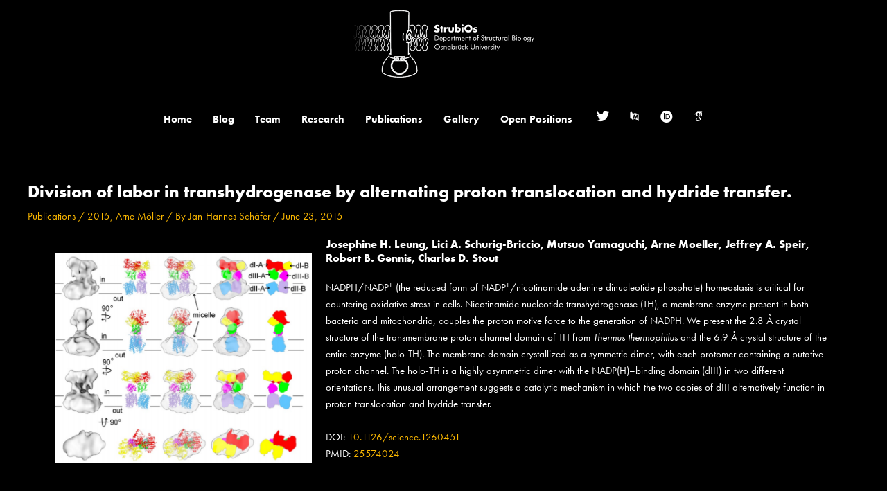

--- FILE ---
content_type: text/html; charset=UTF-8
request_url: https://moeller-lab.com/blog/2015/06/23/structural-biology-division-of-labor-in-transhydrogenase-by-alternating-proton-translocation-and-hydride-transfer/
body_size: 18821
content:
<!DOCTYPE html>
<html lang="en-US">
<head>
<meta charset="UTF-8">
<meta name="viewport" content="width=device-width, initial-scale=1">
	 <link rel="profile" href="https://gmpg.org/xfn/11"> 
	 <title>Division of labor in transhydrogenase by alternating proton translocation and hydride transfer. &#8211; StrubiOS</title>
<meta name='robots' content='max-image-preview:large' />
<link rel='dns-prefetch' href='//use.typekit.net' />
<link rel="alternate" type="application/rss+xml" title="StrubiOS &raquo; Feed" href="https://moeller-lab.com/feed/" />
<link rel="alternate" type="application/rss+xml" title="StrubiOS &raquo; Comments Feed" href="https://moeller-lab.com/comments/feed/" />
<script>
window._wpemojiSettings = {"baseUrl":"https:\/\/s.w.org\/images\/core\/emoji\/15.0.3\/72x72\/","ext":".png","svgUrl":"https:\/\/s.w.org\/images\/core\/emoji\/15.0.3\/svg\/","svgExt":".svg","source":{"concatemoji":"https:\/\/moeller-lab.com\/wp-includes\/js\/wp-emoji-release.min.js?ver=6.6.2"}};
/*! This file is auto-generated */
!function(i,n){var o,s,e;function c(e){try{var t={supportTests:e,timestamp:(new Date).valueOf()};sessionStorage.setItem(o,JSON.stringify(t))}catch(e){}}function p(e,t,n){e.clearRect(0,0,e.canvas.width,e.canvas.height),e.fillText(t,0,0);var t=new Uint32Array(e.getImageData(0,0,e.canvas.width,e.canvas.height).data),r=(e.clearRect(0,0,e.canvas.width,e.canvas.height),e.fillText(n,0,0),new Uint32Array(e.getImageData(0,0,e.canvas.width,e.canvas.height).data));return t.every(function(e,t){return e===r[t]})}function u(e,t,n){switch(t){case"flag":return n(e,"\ud83c\udff3\ufe0f\u200d\u26a7\ufe0f","\ud83c\udff3\ufe0f\u200b\u26a7\ufe0f")?!1:!n(e,"\ud83c\uddfa\ud83c\uddf3","\ud83c\uddfa\u200b\ud83c\uddf3")&&!n(e,"\ud83c\udff4\udb40\udc67\udb40\udc62\udb40\udc65\udb40\udc6e\udb40\udc67\udb40\udc7f","\ud83c\udff4\u200b\udb40\udc67\u200b\udb40\udc62\u200b\udb40\udc65\u200b\udb40\udc6e\u200b\udb40\udc67\u200b\udb40\udc7f");case"emoji":return!n(e,"\ud83d\udc26\u200d\u2b1b","\ud83d\udc26\u200b\u2b1b")}return!1}function f(e,t,n){var r="undefined"!=typeof WorkerGlobalScope&&self instanceof WorkerGlobalScope?new OffscreenCanvas(300,150):i.createElement("canvas"),a=r.getContext("2d",{willReadFrequently:!0}),o=(a.textBaseline="top",a.font="600 32px Arial",{});return e.forEach(function(e){o[e]=t(a,e,n)}),o}function t(e){var t=i.createElement("script");t.src=e,t.defer=!0,i.head.appendChild(t)}"undefined"!=typeof Promise&&(o="wpEmojiSettingsSupports",s=["flag","emoji"],n.supports={everything:!0,everythingExceptFlag:!0},e=new Promise(function(e){i.addEventListener("DOMContentLoaded",e,{once:!0})}),new Promise(function(t){var n=function(){try{var e=JSON.parse(sessionStorage.getItem(o));if("object"==typeof e&&"number"==typeof e.timestamp&&(new Date).valueOf()<e.timestamp+604800&&"object"==typeof e.supportTests)return e.supportTests}catch(e){}return null}();if(!n){if("undefined"!=typeof Worker&&"undefined"!=typeof OffscreenCanvas&&"undefined"!=typeof URL&&URL.createObjectURL&&"undefined"!=typeof Blob)try{var e="postMessage("+f.toString()+"("+[JSON.stringify(s),u.toString(),p.toString()].join(",")+"));",r=new Blob([e],{type:"text/javascript"}),a=new Worker(URL.createObjectURL(r),{name:"wpTestEmojiSupports"});return void(a.onmessage=function(e){c(n=e.data),a.terminate(),t(n)})}catch(e){}c(n=f(s,u,p))}t(n)}).then(function(e){for(var t in e)n.supports[t]=e[t],n.supports.everything=n.supports.everything&&n.supports[t],"flag"!==t&&(n.supports.everythingExceptFlag=n.supports.everythingExceptFlag&&n.supports[t]);n.supports.everythingExceptFlag=n.supports.everythingExceptFlag&&!n.supports.flag,n.DOMReady=!1,n.readyCallback=function(){n.DOMReady=!0}}).then(function(){return e}).then(function(){var e;n.supports.everything||(n.readyCallback(),(e=n.source||{}).concatemoji?t(e.concatemoji):e.wpemoji&&e.twemoji&&(t(e.twemoji),t(e.wpemoji)))}))}((window,document),window._wpemojiSettings);
</script>
<link rel='stylesheet' id='astra-theme-css-css' href='https://moeller-lab.com/wp-content/themes/astra/assets/css/minified/style.min.css?ver=4.8.3' media='all' />
<style id='astra-theme-css-inline-css'>
.ast-no-sidebar .entry-content .alignfull {margin-left: calc( -50vw + 50%);margin-right: calc( -50vw + 50%);max-width: 100vw;width: 100vw;}.ast-no-sidebar .entry-content .alignwide {margin-left: calc(-41vw + 50%);margin-right: calc(-41vw + 50%);max-width: unset;width: unset;}.ast-no-sidebar .entry-content .alignfull .alignfull,.ast-no-sidebar .entry-content .alignfull .alignwide,.ast-no-sidebar .entry-content .alignwide .alignfull,.ast-no-sidebar .entry-content .alignwide .alignwide,.ast-no-sidebar .entry-content .wp-block-column .alignfull,.ast-no-sidebar .entry-content .wp-block-column .alignwide{width: 100%;margin-left: auto;margin-right: auto;}.wp-block-gallery,.blocks-gallery-grid {margin: 0;}.wp-block-separator {max-width: 100px;}.wp-block-separator.is-style-wide,.wp-block-separator.is-style-dots {max-width: none;}.entry-content .has-2-columns .wp-block-column:first-child {padding-right: 10px;}.entry-content .has-2-columns .wp-block-column:last-child {padding-left: 10px;}@media (max-width: 782px) {.entry-content .wp-block-columns .wp-block-column {flex-basis: 100%;}.entry-content .has-2-columns .wp-block-column:first-child {padding-right: 0;}.entry-content .has-2-columns .wp-block-column:last-child {padding-left: 0;}}body .entry-content .wp-block-latest-posts {margin-left: 0;}body .entry-content .wp-block-latest-posts li {list-style: none;}.ast-no-sidebar .ast-container .entry-content .wp-block-latest-posts {margin-left: 0;}.ast-header-break-point .entry-content .alignwide {margin-left: auto;margin-right: auto;}.entry-content .blocks-gallery-item img {margin-bottom: auto;}.wp-block-pullquote {border-top: 4px solid #555d66;border-bottom: 4px solid #555d66;color: #40464d;}:root{--ast-post-nav-space:0;--ast-container-default-xlg-padding:6.67em;--ast-container-default-lg-padding:5.67em;--ast-container-default-slg-padding:4.34em;--ast-container-default-md-padding:3.34em;--ast-container-default-sm-padding:6.67em;--ast-container-default-xs-padding:2.4em;--ast-container-default-xxs-padding:1.4em;--ast-code-block-background:#EEEEEE;--ast-comment-inputs-background:#FAFAFA;--ast-normal-container-width:1200px;--ast-narrow-container-width:750px;--ast-blog-title-font-weight:normal;--ast-blog-meta-weight:inherit;}html{font-size:93.75%;}a,.page-title{color:#fbb800;}a:hover,a:focus{color:#ffffff;}body,button,input,select,textarea,.ast-button,.ast-custom-button{font-family:'Futura-PT',futura-pt,sans-serif;font-weight:400;font-size:15px;font-size:1rem;line-height:var(--ast-body-line-height,1.65em);}blockquote{color:#b4b4b4;}h1,.entry-content h1,h2,.entry-content h2,h3,.entry-content h3,h4,.entry-content h4,h5,.entry-content h5,h6,.entry-content h6,.site-title,.site-title a{font-family:'Futura-PT-Bold',futura-pt-bold,sans-serif;font-weight:normal;}.site-title{font-size:35px;font-size:2.3333333333333rem;display:none;}header .custom-logo-link img{max-width:265px;width:265px;}.astra-logo-svg{width:265px;}.site-header .site-description{font-size:18px;font-size:1.2rem;display:none;}.entry-title{font-size:26px;font-size:1.7333333333333rem;}.archive .ast-article-post .ast-article-inner,.blog .ast-article-post .ast-article-inner,.archive .ast-article-post .ast-article-inner:hover,.blog .ast-article-post .ast-article-inner:hover{overflow:hidden;}h1,.entry-content h1{font-size:40px;font-size:2.6666666666667rem;font-family:'Futura-PT-Bold',futura-pt-bold,sans-serif;line-height:1.4em;}h2,.entry-content h2{font-size:32px;font-size:2.1333333333333rem;font-family:'Futura-PT-Bold',futura-pt-bold,sans-serif;line-height:1.3em;}h3,.entry-content h3{font-size:26px;font-size:1.7333333333333rem;font-family:'Futura-PT-Bold',futura-pt-bold,sans-serif;line-height:1.3em;}h4,.entry-content h4{font-size:24px;font-size:1.6rem;line-height:1.2em;font-family:'Futura-PT-Bold',futura-pt-bold,sans-serif;}h5,.entry-content h5{font-size:20px;font-size:1.3333333333333rem;line-height:1.2em;font-family:'Futura-PT-Bold',futura-pt-bold,sans-serif;}h6,.entry-content h6{font-size:16px;font-size:1.0666666666667rem;line-height:1.25em;font-family:'Futura-PT-Bold',futura-pt-bold,sans-serif;}::selection{background-color:#ac0634;color:#ffffff;}body,h1,.entry-title a,.entry-content h1,h2,.entry-content h2,h3,.entry-content h3,h4,.entry-content h4,h5,.entry-content h5,h6,.entry-content h6{color:#ffffff;}.tagcloud a:hover,.tagcloud a:focus,.tagcloud a.current-item{color:#000000;border-color:#fbb800;background-color:#fbb800;}input:focus,input[type="text"]:focus,input[type="email"]:focus,input[type="url"]:focus,input[type="password"]:focus,input[type="reset"]:focus,input[type="search"]:focus,textarea:focus{border-color:#fbb800;}input[type="radio"]:checked,input[type=reset],input[type="checkbox"]:checked,input[type="checkbox"]:hover:checked,input[type="checkbox"]:focus:checked,input[type=range]::-webkit-slider-thumb{border-color:#fbb800;background-color:#fbb800;box-shadow:none;}.site-footer a:hover + .post-count,.site-footer a:focus + .post-count{background:#fbb800;border-color:#fbb800;}.single .nav-links .nav-previous,.single .nav-links .nav-next{color:#fbb800;}.entry-meta,.entry-meta *{line-height:1.45;color:#fbb800;}.entry-meta a:not(.ast-button):hover,.entry-meta a:not(.ast-button):hover *,.entry-meta a:not(.ast-button):focus,.entry-meta a:not(.ast-button):focus *,.page-links > .page-link,.page-links .page-link:hover,.post-navigation a:hover{color:#ffffff;}#cat option,.secondary .calendar_wrap thead a,.secondary .calendar_wrap thead a:visited{color:#fbb800;}.secondary .calendar_wrap #today,.ast-progress-val span{background:#fbb800;}.secondary a:hover + .post-count,.secondary a:focus + .post-count{background:#fbb800;border-color:#fbb800;}.calendar_wrap #today > a{color:#000000;}.page-links .page-link,.single .post-navigation a{color:#fbb800;}.ast-search-menu-icon .search-form button.search-submit{padding:0 4px;}.ast-search-menu-icon form.search-form{padding-right:0;}.ast-header-search .ast-search-menu-icon.ast-dropdown-active .search-form,.ast-header-search .ast-search-menu-icon.ast-dropdown-active .search-field:focus{transition:all 0.2s;}.search-form input.search-field:focus{outline:none;}.widget-title,.widget .wp-block-heading{font-size:21px;font-size:1.4rem;color:#ffffff;}.ast-search-menu-icon.slide-search a:focus-visible:focus-visible,.astra-search-icon:focus-visible,#close:focus-visible,a:focus-visible,.ast-menu-toggle:focus-visible,.site .skip-link:focus-visible,.wp-block-loginout input:focus-visible,.wp-block-search.wp-block-search__button-inside .wp-block-search__inside-wrapper,.ast-header-navigation-arrow:focus-visible,.woocommerce .wc-proceed-to-checkout > .checkout-button:focus-visible,.woocommerce .woocommerce-MyAccount-navigation ul li a:focus-visible,.ast-orders-table__row .ast-orders-table__cell:focus-visible,.woocommerce .woocommerce-order-details .order-again > .button:focus-visible,.woocommerce .woocommerce-message a.button.wc-forward:focus-visible,.woocommerce #minus_qty:focus-visible,.woocommerce #plus_qty:focus-visible,a#ast-apply-coupon:focus-visible,.woocommerce .woocommerce-info a:focus-visible,.woocommerce .astra-shop-summary-wrap a:focus-visible,.woocommerce a.wc-forward:focus-visible,#ast-apply-coupon:focus-visible,.woocommerce-js .woocommerce-mini-cart-item a.remove:focus-visible,#close:focus-visible,.button.search-submit:focus-visible,#search_submit:focus,.normal-search:focus-visible,.ast-header-account-wrap:focus-visible,.woocommerce .ast-on-card-button.ast-quick-view-trigger:focus{outline-style:dotted;outline-color:inherit;outline-width:thin;}input:focus,input[type="text"]:focus,input[type="email"]:focus,input[type="url"]:focus,input[type="password"]:focus,input[type="reset"]:focus,input[type="search"]:focus,input[type="number"]:focus,textarea:focus,.wp-block-search__input:focus,[data-section="section-header-mobile-trigger"] .ast-button-wrap .ast-mobile-menu-trigger-minimal:focus,.ast-mobile-popup-drawer.active .menu-toggle-close:focus,.woocommerce-ordering select.orderby:focus,#ast-scroll-top:focus,#coupon_code:focus,.woocommerce-page #comment:focus,.woocommerce #reviews #respond input#submit:focus,.woocommerce a.add_to_cart_button:focus,.woocommerce .button.single_add_to_cart_button:focus,.woocommerce .woocommerce-cart-form button:focus,.woocommerce .woocommerce-cart-form__cart-item .quantity .qty:focus,.woocommerce .woocommerce-billing-fields .woocommerce-billing-fields__field-wrapper .woocommerce-input-wrapper > .input-text:focus,.woocommerce #order_comments:focus,.woocommerce #place_order:focus,.woocommerce .woocommerce-address-fields .woocommerce-address-fields__field-wrapper .woocommerce-input-wrapper > .input-text:focus,.woocommerce .woocommerce-MyAccount-content form button:focus,.woocommerce .woocommerce-MyAccount-content .woocommerce-EditAccountForm .woocommerce-form-row .woocommerce-Input.input-text:focus,.woocommerce .ast-woocommerce-container .woocommerce-pagination ul.page-numbers li a:focus,body #content .woocommerce form .form-row .select2-container--default .select2-selection--single:focus,#ast-coupon-code:focus,.woocommerce.woocommerce-js .quantity input[type=number]:focus,.woocommerce-js .woocommerce-mini-cart-item .quantity input[type=number]:focus,.woocommerce p#ast-coupon-trigger:focus{border-style:dotted;border-color:inherit;border-width:thin;}input{outline:none;}.main-header-menu .menu-link,.ast-header-custom-item a{color:#ffffff;}.main-header-menu .menu-item:hover > .menu-link,.main-header-menu .menu-item:hover > .ast-menu-toggle,.main-header-menu .ast-masthead-custom-menu-items a:hover,.main-header-menu .menu-item.focus > .menu-link,.main-header-menu .menu-item.focus > .ast-menu-toggle,.main-header-menu .current-menu-item > .menu-link,.main-header-menu .current-menu-ancestor > .menu-link,.main-header-menu .current-menu-item > .ast-menu-toggle,.main-header-menu .current-menu-ancestor > .ast-menu-toggle{color:#fbb800;}.header-main-layout-3 .ast-main-header-bar-alignment{margin-right:auto;}.header-main-layout-2 .site-header-section-left .ast-site-identity{text-align:left;}.site-logo-img img{ transition:all 0.2s linear;}body .ast-oembed-container *{position:absolute;top:0;width:100%;height:100%;left:0;}body .wp-block-embed-pocket-casts .ast-oembed-container *{position:unset;}.ast-header-break-point .ast-mobile-menu-buttons-minimal.menu-toggle{background:transparent;color:#ffffff;}.ast-header-break-point .ast-mobile-menu-buttons-outline.menu-toggle{background:transparent;border:1px solid #ffffff;color:#ffffff;}.ast-header-break-point .ast-mobile-menu-buttons-fill.menu-toggle{background:#ffffff;color:#000000;}.ast-single-post-featured-section + article {margin-top: 2em;}.site-content .ast-single-post-featured-section img {width: 100%;overflow: hidden;object-fit: cover;}.site > .ast-single-related-posts-container {margin-top: 0;}@media (min-width: 922px) {.ast-desktop .ast-container--narrow {max-width: var(--ast-narrow-container-width);margin: 0 auto;}}.ast-small-footer > .ast-footer-overlay{background-color:#000000;;}.footer-adv .footer-adv-overlay{border-top-style:solid;border-top-color:#7a7a7a;}@media( max-width: 420px ) {.single .nav-links .nav-previous,.single .nav-links .nav-next {width: 100%;text-align: center;}}.wp-block-buttons.aligncenter{justify-content:center;}@media (min-width:1200px){.wp-block-group .has-background{padding:20px;}}.wp-block-image.aligncenter{margin-left:auto;margin-right:auto;}.wp-block-table.aligncenter{margin-left:auto;margin-right:auto;}.wp-block-buttons .wp-block-button.is-style-outline .wp-block-button__link.wp-element-button,.ast-outline-button,.wp-block-uagb-buttons-child .uagb-buttons-repeater.ast-outline-button{border-top-width:2px;border-right-width:2px;border-bottom-width:2px;border-left-width:2px;font-family:inherit;font-weight:inherit;line-height:1em;}.wp-block-button .wp-block-button__link.wp-element-button.is-style-outline:not(.has-background),.wp-block-button.is-style-outline>.wp-block-button__link.wp-element-button:not(.has-background),.ast-outline-button{background-color:transparent;}.entry-content[data-ast-blocks-layout] > figure{margin-bottom:1em;}@media (max-width:921px){.ast-separate-container #primary,.ast-separate-container #secondary{padding:1.5em 0;}#primary,#secondary{padding:1.5em 0;margin:0;}.ast-left-sidebar #content > .ast-container{display:flex;flex-direction:column-reverse;width:100%;}.ast-separate-container .ast-article-post,.ast-separate-container .ast-article-single{padding:1.5em 2.14em;}.ast-author-box img.avatar{margin:20px 0 0 0;}}@media (min-width:922px){.ast-separate-container.ast-right-sidebar #primary,.ast-separate-container.ast-left-sidebar #primary{border:0;}.search-no-results.ast-separate-container #primary{margin-bottom:4em;}}.wp-block-button .wp-block-button__link{color:#ffffff;}.wp-block-button .wp-block-button__link:hover,.wp-block-button .wp-block-button__link:focus{color:#000000;background-color:#ffffff;border-color:#ffffff;}.elementor-widget-heading h1.elementor-heading-title{line-height:1.4em;}.elementor-widget-heading h2.elementor-heading-title{line-height:1.3em;}.elementor-widget-heading h3.elementor-heading-title{line-height:1.3em;}.elementor-widget-heading h4.elementor-heading-title{line-height:1.2em;}.elementor-widget-heading h5.elementor-heading-title{line-height:1.2em;}.elementor-widget-heading h6.elementor-heading-title{line-height:1.25em;}.wp-block-button .wp-block-button__link{border-top-width:0;border-right-width:0;border-left-width:0;border-bottom-width:0;border-color:#ac0634;background-color:#ac0634;color:#ffffff;font-family:inherit;font-weight:inherit;line-height:1em;padding-top:10px;padding-right:40px;padding-bottom:10px;padding-left:40px;}.menu-toggle,button,.ast-button,.ast-custom-button,.button,input#submit,input[type="button"],input[type="submit"],input[type="reset"]{border-style:solid;border-top-width:0;border-right-width:0;border-left-width:0;border-bottom-width:0;color:#ffffff;border-color:#ac0634;background-color:#ac0634;padding-top:10px;padding-right:40px;padding-bottom:10px;padding-left:40px;font-family:inherit;font-weight:inherit;line-height:1em;}button:focus,.menu-toggle:hover,button:hover,.ast-button:hover,.ast-custom-button:hover .button:hover,.ast-custom-button:hover ,input[type=reset]:hover,input[type=reset]:focus,input#submit:hover,input#submit:focus,input[type="button"]:hover,input[type="button"]:focus,input[type="submit"]:hover,input[type="submit"]:focus{color:#000000;background-color:#ffffff;border-color:#ffffff;}@media (max-width:921px){.ast-mobile-header-stack .main-header-bar .ast-search-menu-icon{display:inline-block;}.ast-header-break-point.ast-header-custom-item-outside .ast-mobile-header-stack .main-header-bar .ast-search-icon{margin:0;}.ast-comment-avatar-wrap img{max-width:2.5em;}.ast-comment-meta{padding:0 1.8888em 1.3333em;}.ast-separate-container .ast-comment-list li.depth-1{padding:1.5em 2.14em;}.ast-separate-container .comment-respond{padding:2em 2.14em;}}@media (min-width:544px){.ast-container{max-width:100%;}}@media (max-width:544px){.ast-separate-container .ast-article-post,.ast-separate-container .ast-article-single,.ast-separate-container .comments-title,.ast-separate-container .ast-archive-description{padding:1.5em 1em;}.ast-separate-container #content .ast-container{padding-left:0.54em;padding-right:0.54em;}.ast-separate-container .ast-comment-list .bypostauthor{padding:.5em;}.ast-search-menu-icon.ast-dropdown-active .search-field{width:170px;}.site-branding img,.site-header .site-logo-img .custom-logo-link img{max-width:100%;}} #ast-mobile-header .ast-site-header-cart-li a{pointer-events:none;}body,.ast-separate-container{background-color:#000000;}.ast-no-sidebar.ast-separate-container .entry-content .alignfull {margin-left: -6.67em;margin-right: -6.67em;width: auto;}@media (max-width: 1200px) {.ast-no-sidebar.ast-separate-container .entry-content .alignfull {margin-left: -2.4em;margin-right: -2.4em;}}@media (max-width: 768px) {.ast-no-sidebar.ast-separate-container .entry-content .alignfull {margin-left: -2.14em;margin-right: -2.14em;}}@media (max-width: 544px) {.ast-no-sidebar.ast-separate-container .entry-content .alignfull {margin-left: -1em;margin-right: -1em;}}.ast-no-sidebar.ast-separate-container .entry-content .alignwide {margin-left: -20px;margin-right: -20px;}.ast-no-sidebar.ast-separate-container .entry-content .wp-block-column .alignfull,.ast-no-sidebar.ast-separate-container .entry-content .wp-block-column .alignwide {margin-left: auto;margin-right: auto;width: 100%;}@media (max-width:921px){.site-title{display:none;}.site-header .site-description{display:none;}h1,.entry-content h1{font-size:30px;}h2,.entry-content h2{font-size:25px;}h3,.entry-content h3{font-size:20px;}}@media (max-width:544px){.site-title{display:none;}.site-header .site-description{display:none;}h1,.entry-content h1{font-size:30px;}h2,.entry-content h2{font-size:25px;}h3,.entry-content h3{font-size:20px;}header .custom-logo-link img,.ast-header-break-point .site-branding img,.ast-header-break-point .custom-logo-link img{max-width:288px;width:288px;}.astra-logo-svg{width:288px;}.ast-header-break-point .site-logo-img .custom-mobile-logo-link img{max-width:288px;}}@media (max-width:921px){html{font-size:85.5%;}}@media (max-width:544px){html{font-size:85.5%;}}@media (min-width:922px){.ast-container{max-width:1240px;}}@font-face {font-family: "Astra";src: url(https://moeller-lab.com/wp-content/themes/astra/assets/fonts/astra.woff) format("woff"),url(https://moeller-lab.com/wp-content/themes/astra/assets/fonts/astra.ttf) format("truetype"),url(https://moeller-lab.com/wp-content/themes/astra/assets/fonts/astra.svg#astra) format("svg");font-weight: normal;font-style: normal;font-display: fallback;}@media (max-width:921px) {.main-header-bar .main-header-bar-navigation{display:none;}}@media (min-width:922px){.blog .site-content > .ast-container,.archive .site-content > .ast-container,.search .site-content > .ast-container{max-width:1200px;}}.ast-desktop .main-header-menu.submenu-with-border .sub-menu,.ast-desktop .main-header-menu.submenu-with-border .astra-full-megamenu-wrapper{border-color:#fbb800;}.ast-desktop .main-header-menu.submenu-with-border .sub-menu{border-top-width:4px;border-style:solid;}.ast-desktop .main-header-menu.submenu-with-border .sub-menu .sub-menu{top:-4px;}.ast-desktop .main-header-menu.submenu-with-border .sub-menu .menu-link,.ast-desktop .main-header-menu.submenu-with-border .children .menu-link{border-bottom-width:1px;border-style:solid;border-color:#eaeaea;}@media (min-width:922px){.main-header-menu .sub-menu .menu-item.ast-left-align-sub-menu:hover > .sub-menu,.main-header-menu .sub-menu .menu-item.ast-left-align-sub-menu.focus > .sub-menu{margin-left:-0px;}}.ast-small-footer{border-top-style:solid;border-top-width:0px;border-top-color:#000000;}.ast-small-footer-wrap{text-align:center;}.site .comments-area{padding-bottom:3em;}.ast-header-widget-area {line-height: 1.65;}.ast-header-widget-area .widget-title,.ast-header-widget-area .no-widget-text {margin-bottom: 0;}.ast-header-widget-area .widget {margin: .5em;display: inline-block;vertical-align: middle;}.ast-header-widget-area .widget p {margin-bottom: 0;}.ast-header-widget-area .widget ul {position: static;border: 0;width: auto;}.ast-header-widget-area .widget ul a {border: 0;}.ast-header-widget-area .widget.widget_search .search-field,.ast-header-widget-area .widget.widget_search .search-field:focus {padding: 10px 45px 10px 15px;}.ast-header-widget-area .widget:last-child {margin-bottom: 0.5em;margin-right: 0;}.submenu-with-border .ast-header-widget-area .widget ul {position: static;border: 0;width: auto;}.submenu-with-border .ast-header-widget-area .widget ul a {border: 0;}.ast-header-break-point .ast-header-widget-area .widget {margin: .5em 0;display: block;}.ast-header-break-point.ast-header-custom-item-inside .main-header-bar .main-header-bar-navigation .ast-search-icon {display: none;}.ast-header-break-point.ast-header-custom-item-inside .main-header-bar .ast-search-menu-icon .search-form {padding: 0;display: block;overflow: hidden;}.ast-header-break-point .ast-header-custom-item .widget:last-child {margin-bottom: 1em;}.ast-header-custom-item .widget {margin: 0.5em;display: inline-block;vertical-align: middle;}.ast-header-custom-item .widget p {margin-bottom: 0;}.ast-header-custom-item .widget li {width: auto;}.ast-header-custom-item-inside .button-custom-menu-item .menu-link {display: none;}.ast-header-custom-item-inside.ast-header-break-point .button-custom-menu-item .ast-custom-button-link {display: none;}.ast-header-custom-item-inside.ast-header-break-point .button-custom-menu-item .menu-link {display: block;}.ast-header-break-point.ast-header-custom-item-outside .main-header-bar .ast-search-icon {margin-right: 1em;}.ast-header-break-point.ast-header-custom-item-inside .main-header-bar .ast-search-menu-icon .search-field,.ast-header-break-point.ast-header-custom-item-inside .main-header-bar .ast-search-menu-icon.ast-inline-search .search-field {width: 100%;padding-right: 5.5em;}.ast-header-break-point.ast-header-custom-item-inside .main-header-bar .ast-search-menu-icon .search-submit {display: block;position: absolute;height: 100%;top: 0;right: 0;padding: 0 1em;border-radius: 0;}.ast-header-break-point .ast-header-custom-item .ast-masthead-custom-menu-items {padding-left: 20px;padding-right: 20px;margin-bottom: 1em;margin-top: 1em;}.ast-header-custom-item-inside.ast-header-break-point .button-custom-menu-item {padding-left: 0;padding-right: 0;margin-top: 0;margin-bottom: 0;}.astra-icon-down_arrow::after {content: "\e900";font-family: Astra;}.astra-icon-close::after {content: "\e5cd";font-family: Astra;}.astra-icon-drag_handle::after {content: "\e25d";font-family: Astra;}.astra-icon-format_align_justify::after {content: "\e235";font-family: Astra;}.astra-icon-menu::after {content: "\e5d2";font-family: Astra;}.astra-icon-reorder::after {content: "\e8fe";font-family: Astra;}.astra-icon-search::after {content: "\e8b6";font-family: Astra;}.astra-icon-zoom_in::after {content: "\e56b";font-family: Astra;}.astra-icon-check-circle::after {content: "\e901";font-family: Astra;}.astra-icon-shopping-cart::after {content: "\f07a";font-family: Astra;}.astra-icon-shopping-bag::after {content: "\f290";font-family: Astra;}.astra-icon-shopping-basket::after {content: "\f291";font-family: Astra;}.astra-icon-circle-o::after {content: "\e903";font-family: Astra;}.astra-icon-certificate::after {content: "\e902";font-family: Astra;}blockquote {padding: 1.2em;}:root .has-ast-global-color-0-color{color:var(--ast-global-color-0);}:root .has-ast-global-color-0-background-color{background-color:var(--ast-global-color-0);}:root .wp-block-button .has-ast-global-color-0-color{color:var(--ast-global-color-0);}:root .wp-block-button .has-ast-global-color-0-background-color{background-color:var(--ast-global-color-0);}:root .has-ast-global-color-1-color{color:var(--ast-global-color-1);}:root .has-ast-global-color-1-background-color{background-color:var(--ast-global-color-1);}:root .wp-block-button .has-ast-global-color-1-color{color:var(--ast-global-color-1);}:root .wp-block-button .has-ast-global-color-1-background-color{background-color:var(--ast-global-color-1);}:root .has-ast-global-color-2-color{color:var(--ast-global-color-2);}:root .has-ast-global-color-2-background-color{background-color:var(--ast-global-color-2);}:root .wp-block-button .has-ast-global-color-2-color{color:var(--ast-global-color-2);}:root .wp-block-button .has-ast-global-color-2-background-color{background-color:var(--ast-global-color-2);}:root .has-ast-global-color-3-color{color:var(--ast-global-color-3);}:root .has-ast-global-color-3-background-color{background-color:var(--ast-global-color-3);}:root .wp-block-button .has-ast-global-color-3-color{color:var(--ast-global-color-3);}:root .wp-block-button .has-ast-global-color-3-background-color{background-color:var(--ast-global-color-3);}:root .has-ast-global-color-4-color{color:var(--ast-global-color-4);}:root .has-ast-global-color-4-background-color{background-color:var(--ast-global-color-4);}:root .wp-block-button .has-ast-global-color-4-color{color:var(--ast-global-color-4);}:root .wp-block-button .has-ast-global-color-4-background-color{background-color:var(--ast-global-color-4);}:root .has-ast-global-color-5-color{color:var(--ast-global-color-5);}:root .has-ast-global-color-5-background-color{background-color:var(--ast-global-color-5);}:root .wp-block-button .has-ast-global-color-5-color{color:var(--ast-global-color-5);}:root .wp-block-button .has-ast-global-color-5-background-color{background-color:var(--ast-global-color-5);}:root .has-ast-global-color-6-color{color:var(--ast-global-color-6);}:root .has-ast-global-color-6-background-color{background-color:var(--ast-global-color-6);}:root .wp-block-button .has-ast-global-color-6-color{color:var(--ast-global-color-6);}:root .wp-block-button .has-ast-global-color-6-background-color{background-color:var(--ast-global-color-6);}:root .has-ast-global-color-7-color{color:var(--ast-global-color-7);}:root .has-ast-global-color-7-background-color{background-color:var(--ast-global-color-7);}:root .wp-block-button .has-ast-global-color-7-color{color:var(--ast-global-color-7);}:root .wp-block-button .has-ast-global-color-7-background-color{background-color:var(--ast-global-color-7);}:root .has-ast-global-color-8-color{color:var(--ast-global-color-8);}:root .has-ast-global-color-8-background-color{background-color:var(--ast-global-color-8);}:root .wp-block-button .has-ast-global-color-8-color{color:var(--ast-global-color-8);}:root .wp-block-button .has-ast-global-color-8-background-color{background-color:var(--ast-global-color-8);}:root{--ast-global-color-0:#0170B9;--ast-global-color-1:#3a3a3a;--ast-global-color-2:#3a3a3a;--ast-global-color-3:#4B4F58;--ast-global-color-4:#F5F5F5;--ast-global-color-5:#FFFFFF;--ast-global-color-6:#E5E5E5;--ast-global-color-7:#424242;--ast-global-color-8:#000000;}:root {--ast-border-color : #dddddd;}#masthead .ast-container,.ast-header-breadcrumb .ast-container{max-width:100%;padding-left:35px;padding-right:35px;}@media (max-width:921px){#masthead .ast-container,.ast-header-breadcrumb .ast-container{padding-left:20px;padding-right:20px;}}.ast-header-widget-area {line-height: 1.65;}.ast-header-widget-area .widget-title,.ast-header-widget-area .no-widget-text {margin-bottom: 0;}.ast-header-widget-area .widget {margin: .5em;display: inline-block;vertical-align: middle;}.ast-header-widget-area .widget p {margin-bottom: 0;}.ast-header-widget-area .widget ul {position: static;border: 0;width: auto;}.ast-header-widget-area .widget ul a {border: 0;}.ast-header-widget-area .widget.widget_search .search-field,.ast-header-widget-area .widget.widget_search .search-field:focus {padding: 10px 45px 10px 15px;}.ast-header-widget-area .widget:last-child {margin-bottom: 0.5em;margin-right: 0;}.submenu-with-border .ast-header-widget-area .widget ul {position: static;border: 0;width: auto;}.submenu-with-border .ast-header-widget-area .widget ul a {border: 0;}.ast-header-break-point .ast-header-widget-area .widget {margin: .5em 0;display: block;}.ast-header-break-point.ast-header-custom-item-inside .main-header-bar .main-header-bar-navigation .ast-search-icon {display: none;}.ast-header-break-point.ast-header-custom-item-inside .main-header-bar .ast-search-menu-icon .search-form {padding: 0;display: block;overflow: hidden;}.ast-header-break-point .ast-header-custom-item .widget:last-child {margin-bottom: 1em;}.ast-header-custom-item .widget {margin: 0.5em;display: inline-block;vertical-align: middle;}.ast-header-custom-item .widget p {margin-bottom: 0;}.ast-header-custom-item .widget li {width: auto;}.ast-header-custom-item-inside .button-custom-menu-item .menu-link {display: none;}.ast-header-custom-item-inside.ast-header-break-point .button-custom-menu-item .ast-custom-button-link {display: none;}.ast-header-custom-item-inside.ast-header-break-point .button-custom-menu-item .menu-link {display: block;}.ast-header-break-point.ast-header-custom-item-outside .main-header-bar .ast-search-icon {margin-right: 1em;}.ast-header-break-point.ast-header-custom-item-inside .main-header-bar .ast-search-menu-icon .search-field,.ast-header-break-point.ast-header-custom-item-inside .main-header-bar .ast-search-menu-icon.ast-inline-search .search-field {width: 100%;padding-right: 5.5em;}.ast-header-break-point.ast-header-custom-item-inside .main-header-bar .ast-search-menu-icon .search-submit {display: block;position: absolute;height: 100%;top: 0;right: 0;padding: 0 1em;border-radius: 0;}.ast-header-break-point .ast-header-custom-item .ast-masthead-custom-menu-items {padding-left: 20px;padding-right: 20px;margin-bottom: 1em;margin-top: 1em;}.ast-header-custom-item-inside.ast-header-break-point .button-custom-menu-item {padding-left: 0;padding-right: 0;margin-top: 0;margin-bottom: 0;}.astra-icon-down_arrow::after {content: "\e900";font-family: Astra;}.astra-icon-close::after {content: "\e5cd";font-family: Astra;}.astra-icon-drag_handle::after {content: "\e25d";font-family: Astra;}.astra-icon-format_align_justify::after {content: "\e235";font-family: Astra;}.astra-icon-menu::after {content: "\e5d2";font-family: Astra;}.astra-icon-reorder::after {content: "\e8fe";font-family: Astra;}.astra-icon-search::after {content: "\e8b6";font-family: Astra;}.astra-icon-zoom_in::after {content: "\e56b";font-family: Astra;}.astra-icon-check-circle::after {content: "\e901";font-family: Astra;}.astra-icon-shopping-cart::after {content: "\f07a";font-family: Astra;}.astra-icon-shopping-bag::after {content: "\f290";font-family: Astra;}.astra-icon-shopping-basket::after {content: "\f291";font-family: Astra;}.astra-icon-circle-o::after {content: "\e903";font-family: Astra;}.astra-icon-certificate::after {content: "\e902";font-family: Astra;}blockquote {padding: 1.2em;}:root .has-ast-global-color-0-color{color:var(--ast-global-color-0);}:root .has-ast-global-color-0-background-color{background-color:var(--ast-global-color-0);}:root .wp-block-button .has-ast-global-color-0-color{color:var(--ast-global-color-0);}:root .wp-block-button .has-ast-global-color-0-background-color{background-color:var(--ast-global-color-0);}:root .has-ast-global-color-1-color{color:var(--ast-global-color-1);}:root .has-ast-global-color-1-background-color{background-color:var(--ast-global-color-1);}:root .wp-block-button .has-ast-global-color-1-color{color:var(--ast-global-color-1);}:root .wp-block-button .has-ast-global-color-1-background-color{background-color:var(--ast-global-color-1);}:root .has-ast-global-color-2-color{color:var(--ast-global-color-2);}:root .has-ast-global-color-2-background-color{background-color:var(--ast-global-color-2);}:root .wp-block-button .has-ast-global-color-2-color{color:var(--ast-global-color-2);}:root .wp-block-button .has-ast-global-color-2-background-color{background-color:var(--ast-global-color-2);}:root .has-ast-global-color-3-color{color:var(--ast-global-color-3);}:root .has-ast-global-color-3-background-color{background-color:var(--ast-global-color-3);}:root .wp-block-button .has-ast-global-color-3-color{color:var(--ast-global-color-3);}:root .wp-block-button .has-ast-global-color-3-background-color{background-color:var(--ast-global-color-3);}:root .has-ast-global-color-4-color{color:var(--ast-global-color-4);}:root .has-ast-global-color-4-background-color{background-color:var(--ast-global-color-4);}:root .wp-block-button .has-ast-global-color-4-color{color:var(--ast-global-color-4);}:root .wp-block-button .has-ast-global-color-4-background-color{background-color:var(--ast-global-color-4);}:root .has-ast-global-color-5-color{color:var(--ast-global-color-5);}:root .has-ast-global-color-5-background-color{background-color:var(--ast-global-color-5);}:root .wp-block-button .has-ast-global-color-5-color{color:var(--ast-global-color-5);}:root .wp-block-button .has-ast-global-color-5-background-color{background-color:var(--ast-global-color-5);}:root .has-ast-global-color-6-color{color:var(--ast-global-color-6);}:root .has-ast-global-color-6-background-color{background-color:var(--ast-global-color-6);}:root .wp-block-button .has-ast-global-color-6-color{color:var(--ast-global-color-6);}:root .wp-block-button .has-ast-global-color-6-background-color{background-color:var(--ast-global-color-6);}:root .has-ast-global-color-7-color{color:var(--ast-global-color-7);}:root .has-ast-global-color-7-background-color{background-color:var(--ast-global-color-7);}:root .wp-block-button .has-ast-global-color-7-color{color:var(--ast-global-color-7);}:root .wp-block-button .has-ast-global-color-7-background-color{background-color:var(--ast-global-color-7);}:root .has-ast-global-color-8-color{color:var(--ast-global-color-8);}:root .has-ast-global-color-8-background-color{background-color:var(--ast-global-color-8);}:root .wp-block-button .has-ast-global-color-8-color{color:var(--ast-global-color-8);}:root .wp-block-button .has-ast-global-color-8-background-color{background-color:var(--ast-global-color-8);}:root{--ast-global-color-0:#0170B9;--ast-global-color-1:#3a3a3a;--ast-global-color-2:#3a3a3a;--ast-global-color-3:#4B4F58;--ast-global-color-4:#F5F5F5;--ast-global-color-5:#FFFFFF;--ast-global-color-6:#E5E5E5;--ast-global-color-7:#424242;--ast-global-color-8:#000000;}:root {--ast-border-color : #dddddd;}#masthead .ast-container,.ast-header-breadcrumb .ast-container{max-width:100%;padding-left:35px;padding-right:35px;}@media (max-width:921px){#masthead .ast-container,.ast-header-breadcrumb .ast-container{padding-left:20px;padding-right:20px;}}.ast-single-entry-banner {-js-display: flex;display: flex;flex-direction: column;justify-content: center;text-align: center;position: relative;background: #eeeeee;}.ast-single-entry-banner[data-banner-layout="layout-1"] {max-width: 1200px;background: inherit;padding: 20px 0;}.ast-single-entry-banner[data-banner-width-type="custom"] {margin: 0 auto;width: 100%;}.ast-single-entry-banner + .site-content .entry-header {margin-bottom: 0;}.site .ast-author-avatar {--ast-author-avatar-size: ;}a.ast-underline-text {text-decoration: underline;}.ast-container > .ast-terms-link {position: relative;display: block;}a.ast-button.ast-badge-tax {padding: 4px 8px;border-radius: 3px;font-size: inherit;}header.entry-header .entry-title{font-size:25px;font-size:1.6666666666667rem;}header.entry-header > *:not(:last-child){margin-bottom:10px;}.ast-archive-entry-banner {-js-display: flex;display: flex;flex-direction: column;justify-content: center;text-align: center;position: relative;background: #eeeeee;}.ast-archive-entry-banner[data-banner-width-type="custom"] {margin: 0 auto;width: 100%;}.ast-archive-entry-banner[data-banner-layout="layout-1"] {background: inherit;padding: 20px 0;text-align: left;}body.archive .ast-archive-description{max-width:1200px;width:100%;text-align:left;padding-top:3em;padding-right:3em;padding-bottom:3em;padding-left:3em;}body.archive .ast-archive-description .ast-archive-title,body.archive .ast-archive-description .ast-archive-title *{font-size:40px;font-size:2.6666666666667rem;}body.archive .ast-archive-description > *:not(:last-child){margin-bottom:10px;}@media (max-width:921px){body.archive .ast-archive-description{text-align:left;}}@media (max-width:544px){body.archive .ast-archive-description{text-align:left;}}.ast-breadcrumbs .trail-browse,.ast-breadcrumbs .trail-items,.ast-breadcrumbs .trail-items li{display:inline-block;margin:0;padding:0;border:none;background:inherit;text-indent:0;text-decoration:none;}.ast-breadcrumbs .trail-browse{font-size:inherit;font-style:inherit;font-weight:inherit;color:inherit;}.ast-breadcrumbs .trail-items{list-style:none;}.trail-items li::after{padding:0 0.3em;content:"\00bb";}.trail-items li:last-of-type::after{display:none;}h1,.entry-content h1,h2,.entry-content h2,h3,.entry-content h3,h4,.entry-content h4,h5,.entry-content h5,h6,.entry-content h6{color:#ffffff;}.elementor-widget-heading .elementor-heading-title{margin:0;}.elementor-page .ast-menu-toggle{color:unset !important;background:unset !important;}.elementor-post.elementor-grid-item.hentry{margin-bottom:0;}.woocommerce div.product .elementor-element.elementor-products-grid .related.products ul.products li.product,.elementor-element .elementor-wc-products .woocommerce[class*='columns-'] ul.products li.product{width:auto;margin:0;float:none;}body .elementor hr{background-color:#ccc;margin:0;}.ast-left-sidebar .elementor-section.elementor-section-stretched,.ast-right-sidebar .elementor-section.elementor-section-stretched{max-width:100%;left:0 !important;}.elementor-posts-container [CLASS*="ast-width-"]{width:100%;}.elementor-template-full-width .ast-container{display:block;}.elementor-screen-only,.screen-reader-text,.screen-reader-text span,.ui-helper-hidden-accessible{top:0 !important;}@media (max-width:544px){.elementor-element .elementor-wc-products .woocommerce[class*="columns-"] ul.products li.product{width:auto;margin:0;}.elementor-element .woocommerce .woocommerce-result-count{float:none;}}.ast-header-break-point .main-header-bar{border-bottom-width:0px;border-bottom-color:#ffffff;}@media (min-width:922px){.main-header-bar{border-bottom-width:0px;border-bottom-color:#ffffff;}}.main-header-menu .menu-item, #astra-footer-menu .menu-item, .main-header-bar .ast-masthead-custom-menu-items{-js-display:flex;display:flex;-webkit-box-pack:center;-webkit-justify-content:center;-moz-box-pack:center;-ms-flex-pack:center;justify-content:center;-webkit-box-orient:vertical;-webkit-box-direction:normal;-webkit-flex-direction:column;-moz-box-orient:vertical;-moz-box-direction:normal;-ms-flex-direction:column;flex-direction:column;}.main-header-menu > .menu-item > .menu-link, #astra-footer-menu > .menu-item > .menu-link{height:100%;-webkit-box-align:center;-webkit-align-items:center;-moz-box-align:center;-ms-flex-align:center;align-items:center;-js-display:flex;display:flex;}.ast-primary-menu-disabled .main-header-bar .ast-masthead-custom-menu-items{flex:unset;}.main-header-menu .sub-menu .menu-item.menu-item-has-children > .menu-link:after{position:absolute;right:1em;top:50%;transform:translate(0,-50%) rotate(270deg);}.ast-header-break-point .main-header-bar .main-header-bar-navigation .page_item_has_children > .ast-menu-toggle::before, .ast-header-break-point .main-header-bar .main-header-bar-navigation .menu-item-has-children > .ast-menu-toggle::before, .ast-mobile-popup-drawer .main-header-bar-navigation .menu-item-has-children>.ast-menu-toggle::before, .ast-header-break-point .ast-mobile-header-wrap .main-header-bar-navigation .menu-item-has-children > .ast-menu-toggle::before{font-weight:bold;content:"\e900";font-family:Astra;text-decoration:inherit;display:inline-block;}.ast-header-break-point .main-navigation ul.sub-menu .menu-item .menu-link:before{content:"\e900";font-family:Astra;font-size:.65em;text-decoration:inherit;display:inline-block;transform:translate(0, -2px) rotateZ(270deg);margin-right:5px;}.widget_search .search-form:after{font-family:Astra;font-size:1.2em;font-weight:normal;content:"\e8b6";position:absolute;top:50%;right:15px;transform:translate(0, -50%);}.astra-search-icon::before{content:"\e8b6";font-family:Astra;font-style:normal;font-weight:normal;text-decoration:inherit;text-align:center;-webkit-font-smoothing:antialiased;-moz-osx-font-smoothing:grayscale;z-index:3;}.main-header-bar .main-header-bar-navigation .page_item_has_children > a:after, .main-header-bar .main-header-bar-navigation .menu-item-has-children > a:after, .menu-item-has-children .ast-header-navigation-arrow:after{content:"\e900";display:inline-block;font-family:Astra;font-size:.6rem;font-weight:bold;text-rendering:auto;-webkit-font-smoothing:antialiased;-moz-osx-font-smoothing:grayscale;margin-left:10px;line-height:normal;}.menu-item-has-children .sub-menu .ast-header-navigation-arrow:after{margin-left:0;}.ast-mobile-popup-drawer .main-header-bar-navigation .ast-submenu-expanded>.ast-menu-toggle::before{transform:rotateX(180deg);}.ast-header-break-point .main-header-bar-navigation .menu-item-has-children > .menu-link:after{display:none;}@media (min-width:922px){.ast-builder-menu .main-navigation > ul > li:last-child a{margin-right:0;}}.ast-separate-container .ast-article-inner{background-color:transparent;background-image:none;}.ast-separate-container .ast-article-post{background-color:var(--ast-global-color-5);}@media (max-width:921px){.ast-separate-container .ast-article-post{background-color:var(--ast-global-color-5);}}@media (max-width:544px){.ast-separate-container .ast-article-post{background-color:var(--ast-global-color-5);}}.ast-separate-container .ast-article-single:not(.ast-related-post), .woocommerce.ast-separate-container .ast-woocommerce-container, .ast-separate-container .error-404, .ast-separate-container .no-results, .single.ast-separate-container  .ast-author-meta, .ast-separate-container .related-posts-title-wrapper,.ast-separate-container .comments-count-wrapper, .ast-box-layout.ast-plain-container .site-content,.ast-padded-layout.ast-plain-container .site-content, .ast-separate-container .ast-archive-description, .ast-separate-container .comments-area .comment-respond, .ast-separate-container .comments-area .ast-comment-list li, .ast-separate-container .comments-area .comments-title{background-color:var(--ast-global-color-5);}@media (max-width:921px){.ast-separate-container .ast-article-single:not(.ast-related-post), .woocommerce.ast-separate-container .ast-woocommerce-container, .ast-separate-container .error-404, .ast-separate-container .no-results, .single.ast-separate-container  .ast-author-meta, .ast-separate-container .related-posts-title-wrapper,.ast-separate-container .comments-count-wrapper, .ast-box-layout.ast-plain-container .site-content,.ast-padded-layout.ast-plain-container .site-content, .ast-separate-container .ast-archive-description{background-color:var(--ast-global-color-5);}}@media (max-width:544px){.ast-separate-container .ast-article-single:not(.ast-related-post), .woocommerce.ast-separate-container .ast-woocommerce-container, .ast-separate-container .error-404, .ast-separate-container .no-results, .single.ast-separate-container  .ast-author-meta, .ast-separate-container .related-posts-title-wrapper,.ast-separate-container .comments-count-wrapper, .ast-box-layout.ast-plain-container .site-content,.ast-padded-layout.ast-plain-container .site-content, .ast-separate-container .ast-archive-description{background-color:var(--ast-global-color-5);}}.ast-separate-container.ast-two-container #secondary .widget{background-color:var(--ast-global-color-5);}@media (max-width:921px){.ast-separate-container.ast-two-container #secondary .widget{background-color:var(--ast-global-color-5);}}@media (max-width:544px){.ast-separate-container.ast-two-container #secondary .widget{background-color:var(--ast-global-color-5);}}:root{--e-global-color-astglobalcolor0:#0170B9;--e-global-color-astglobalcolor1:#3a3a3a;--e-global-color-astglobalcolor2:#3a3a3a;--e-global-color-astglobalcolor3:#4B4F58;--e-global-color-astglobalcolor4:#F5F5F5;--e-global-color-astglobalcolor5:#FFFFFF;--e-global-color-astglobalcolor6:#E5E5E5;--e-global-color-astglobalcolor7:#424242;--e-global-color-astglobalcolor8:#000000;}
</style>
<style id='wp-emoji-styles-inline-css'>

	img.wp-smiley, img.emoji {
		display: inline !important;
		border: none !important;
		box-shadow: none !important;
		height: 1em !important;
		width: 1em !important;
		margin: 0 0.07em !important;
		vertical-align: -0.1em !important;
		background: none !important;
		padding: 0 !important;
	}
</style>
<link rel='stylesheet' id='wpzoom-social-icons-block-style-css' href='https://moeller-lab.com/wp-content/plugins/social-icons-widget-by-wpzoom/block/dist/style-wpzoom-social-icons.css?ver=4.3.1' media='all' />
<style id='global-styles-inline-css'>
:root{--wp--preset--aspect-ratio--square: 1;--wp--preset--aspect-ratio--4-3: 4/3;--wp--preset--aspect-ratio--3-4: 3/4;--wp--preset--aspect-ratio--3-2: 3/2;--wp--preset--aspect-ratio--2-3: 2/3;--wp--preset--aspect-ratio--16-9: 16/9;--wp--preset--aspect-ratio--9-16: 9/16;--wp--preset--color--black: #000000;--wp--preset--color--cyan-bluish-gray: #abb8c3;--wp--preset--color--white: #ffffff;--wp--preset--color--pale-pink: #f78da7;--wp--preset--color--vivid-red: #cf2e2e;--wp--preset--color--luminous-vivid-orange: #ff6900;--wp--preset--color--luminous-vivid-amber: #fcb900;--wp--preset--color--light-green-cyan: #7bdcb5;--wp--preset--color--vivid-green-cyan: #00d084;--wp--preset--color--pale-cyan-blue: #8ed1fc;--wp--preset--color--vivid-cyan-blue: #0693e3;--wp--preset--color--vivid-purple: #9b51e0;--wp--preset--color--ast-global-color-0: var(--ast-global-color-0);--wp--preset--color--ast-global-color-1: var(--ast-global-color-1);--wp--preset--color--ast-global-color-2: var(--ast-global-color-2);--wp--preset--color--ast-global-color-3: var(--ast-global-color-3);--wp--preset--color--ast-global-color-4: var(--ast-global-color-4);--wp--preset--color--ast-global-color-5: var(--ast-global-color-5);--wp--preset--color--ast-global-color-6: var(--ast-global-color-6);--wp--preset--color--ast-global-color-7: var(--ast-global-color-7);--wp--preset--color--ast-global-color-8: var(--ast-global-color-8);--wp--preset--gradient--vivid-cyan-blue-to-vivid-purple: linear-gradient(135deg,rgba(6,147,227,1) 0%,rgb(155,81,224) 100%);--wp--preset--gradient--light-green-cyan-to-vivid-green-cyan: linear-gradient(135deg,rgb(122,220,180) 0%,rgb(0,208,130) 100%);--wp--preset--gradient--luminous-vivid-amber-to-luminous-vivid-orange: linear-gradient(135deg,rgba(252,185,0,1) 0%,rgba(255,105,0,1) 100%);--wp--preset--gradient--luminous-vivid-orange-to-vivid-red: linear-gradient(135deg,rgba(255,105,0,1) 0%,rgb(207,46,46) 100%);--wp--preset--gradient--very-light-gray-to-cyan-bluish-gray: linear-gradient(135deg,rgb(238,238,238) 0%,rgb(169,184,195) 100%);--wp--preset--gradient--cool-to-warm-spectrum: linear-gradient(135deg,rgb(74,234,220) 0%,rgb(151,120,209) 20%,rgb(207,42,186) 40%,rgb(238,44,130) 60%,rgb(251,105,98) 80%,rgb(254,248,76) 100%);--wp--preset--gradient--blush-light-purple: linear-gradient(135deg,rgb(255,206,236) 0%,rgb(152,150,240) 100%);--wp--preset--gradient--blush-bordeaux: linear-gradient(135deg,rgb(254,205,165) 0%,rgb(254,45,45) 50%,rgb(107,0,62) 100%);--wp--preset--gradient--luminous-dusk: linear-gradient(135deg,rgb(255,203,112) 0%,rgb(199,81,192) 50%,rgb(65,88,208) 100%);--wp--preset--gradient--pale-ocean: linear-gradient(135deg,rgb(255,245,203) 0%,rgb(182,227,212) 50%,rgb(51,167,181) 100%);--wp--preset--gradient--electric-grass: linear-gradient(135deg,rgb(202,248,128) 0%,rgb(113,206,126) 100%);--wp--preset--gradient--midnight: linear-gradient(135deg,rgb(2,3,129) 0%,rgb(40,116,252) 100%);--wp--preset--font-size--small: 13px;--wp--preset--font-size--medium: 20px;--wp--preset--font-size--large: 36px;--wp--preset--font-size--x-large: 42px;--wp--preset--spacing--20: 0.44rem;--wp--preset--spacing--30: 0.67rem;--wp--preset--spacing--40: 1rem;--wp--preset--spacing--50: 1.5rem;--wp--preset--spacing--60: 2.25rem;--wp--preset--spacing--70: 3.38rem;--wp--preset--spacing--80: 5.06rem;--wp--preset--shadow--natural: 6px 6px 9px rgba(0, 0, 0, 0.2);--wp--preset--shadow--deep: 12px 12px 50px rgba(0, 0, 0, 0.4);--wp--preset--shadow--sharp: 6px 6px 0px rgba(0, 0, 0, 0.2);--wp--preset--shadow--outlined: 6px 6px 0px -3px rgba(255, 255, 255, 1), 6px 6px rgba(0, 0, 0, 1);--wp--preset--shadow--crisp: 6px 6px 0px rgba(0, 0, 0, 1);}:root { --wp--style--global--content-size: var(--wp--custom--ast-content-width-size);--wp--style--global--wide-size: var(--wp--custom--ast-wide-width-size); }:where(body) { margin: 0; }.wp-site-blocks > .alignleft { float: left; margin-right: 2em; }.wp-site-blocks > .alignright { float: right; margin-left: 2em; }.wp-site-blocks > .aligncenter { justify-content: center; margin-left: auto; margin-right: auto; }:where(.wp-site-blocks) > * { margin-block-start: 24px; margin-block-end: 0; }:where(.wp-site-blocks) > :first-child { margin-block-start: 0; }:where(.wp-site-blocks) > :last-child { margin-block-end: 0; }:root { --wp--style--block-gap: 24px; }:root :where(.is-layout-flow) > :first-child{margin-block-start: 0;}:root :where(.is-layout-flow) > :last-child{margin-block-end: 0;}:root :where(.is-layout-flow) > *{margin-block-start: 24px;margin-block-end: 0;}:root :where(.is-layout-constrained) > :first-child{margin-block-start: 0;}:root :where(.is-layout-constrained) > :last-child{margin-block-end: 0;}:root :where(.is-layout-constrained) > *{margin-block-start: 24px;margin-block-end: 0;}:root :where(.is-layout-flex){gap: 24px;}:root :where(.is-layout-grid){gap: 24px;}.is-layout-flow > .alignleft{float: left;margin-inline-start: 0;margin-inline-end: 2em;}.is-layout-flow > .alignright{float: right;margin-inline-start: 2em;margin-inline-end: 0;}.is-layout-flow > .aligncenter{margin-left: auto !important;margin-right: auto !important;}.is-layout-constrained > .alignleft{float: left;margin-inline-start: 0;margin-inline-end: 2em;}.is-layout-constrained > .alignright{float: right;margin-inline-start: 2em;margin-inline-end: 0;}.is-layout-constrained > .aligncenter{margin-left: auto !important;margin-right: auto !important;}.is-layout-constrained > :where(:not(.alignleft):not(.alignright):not(.alignfull)){max-width: var(--wp--style--global--content-size);margin-left: auto !important;margin-right: auto !important;}.is-layout-constrained > .alignwide{max-width: var(--wp--style--global--wide-size);}body .is-layout-flex{display: flex;}.is-layout-flex{flex-wrap: wrap;align-items: center;}.is-layout-flex > :is(*, div){margin: 0;}body .is-layout-grid{display: grid;}.is-layout-grid > :is(*, div){margin: 0;}body{padding-top: 0px;padding-right: 0px;padding-bottom: 0px;padding-left: 0px;}a:where(:not(.wp-element-button)){text-decoration: none;}:root :where(.wp-element-button, .wp-block-button__link){background-color: #32373c;border-width: 0;color: #fff;font-family: inherit;font-size: inherit;line-height: inherit;padding: calc(0.667em + 2px) calc(1.333em + 2px);text-decoration: none;}.has-black-color{color: var(--wp--preset--color--black) !important;}.has-cyan-bluish-gray-color{color: var(--wp--preset--color--cyan-bluish-gray) !important;}.has-white-color{color: var(--wp--preset--color--white) !important;}.has-pale-pink-color{color: var(--wp--preset--color--pale-pink) !important;}.has-vivid-red-color{color: var(--wp--preset--color--vivid-red) !important;}.has-luminous-vivid-orange-color{color: var(--wp--preset--color--luminous-vivid-orange) !important;}.has-luminous-vivid-amber-color{color: var(--wp--preset--color--luminous-vivid-amber) !important;}.has-light-green-cyan-color{color: var(--wp--preset--color--light-green-cyan) !important;}.has-vivid-green-cyan-color{color: var(--wp--preset--color--vivid-green-cyan) !important;}.has-pale-cyan-blue-color{color: var(--wp--preset--color--pale-cyan-blue) !important;}.has-vivid-cyan-blue-color{color: var(--wp--preset--color--vivid-cyan-blue) !important;}.has-vivid-purple-color{color: var(--wp--preset--color--vivid-purple) !important;}.has-ast-global-color-0-color{color: var(--wp--preset--color--ast-global-color-0) !important;}.has-ast-global-color-1-color{color: var(--wp--preset--color--ast-global-color-1) !important;}.has-ast-global-color-2-color{color: var(--wp--preset--color--ast-global-color-2) !important;}.has-ast-global-color-3-color{color: var(--wp--preset--color--ast-global-color-3) !important;}.has-ast-global-color-4-color{color: var(--wp--preset--color--ast-global-color-4) !important;}.has-ast-global-color-5-color{color: var(--wp--preset--color--ast-global-color-5) !important;}.has-ast-global-color-6-color{color: var(--wp--preset--color--ast-global-color-6) !important;}.has-ast-global-color-7-color{color: var(--wp--preset--color--ast-global-color-7) !important;}.has-ast-global-color-8-color{color: var(--wp--preset--color--ast-global-color-8) !important;}.has-black-background-color{background-color: var(--wp--preset--color--black) !important;}.has-cyan-bluish-gray-background-color{background-color: var(--wp--preset--color--cyan-bluish-gray) !important;}.has-white-background-color{background-color: var(--wp--preset--color--white) !important;}.has-pale-pink-background-color{background-color: var(--wp--preset--color--pale-pink) !important;}.has-vivid-red-background-color{background-color: var(--wp--preset--color--vivid-red) !important;}.has-luminous-vivid-orange-background-color{background-color: var(--wp--preset--color--luminous-vivid-orange) !important;}.has-luminous-vivid-amber-background-color{background-color: var(--wp--preset--color--luminous-vivid-amber) !important;}.has-light-green-cyan-background-color{background-color: var(--wp--preset--color--light-green-cyan) !important;}.has-vivid-green-cyan-background-color{background-color: var(--wp--preset--color--vivid-green-cyan) !important;}.has-pale-cyan-blue-background-color{background-color: var(--wp--preset--color--pale-cyan-blue) !important;}.has-vivid-cyan-blue-background-color{background-color: var(--wp--preset--color--vivid-cyan-blue) !important;}.has-vivid-purple-background-color{background-color: var(--wp--preset--color--vivid-purple) !important;}.has-ast-global-color-0-background-color{background-color: var(--wp--preset--color--ast-global-color-0) !important;}.has-ast-global-color-1-background-color{background-color: var(--wp--preset--color--ast-global-color-1) !important;}.has-ast-global-color-2-background-color{background-color: var(--wp--preset--color--ast-global-color-2) !important;}.has-ast-global-color-3-background-color{background-color: var(--wp--preset--color--ast-global-color-3) !important;}.has-ast-global-color-4-background-color{background-color: var(--wp--preset--color--ast-global-color-4) !important;}.has-ast-global-color-5-background-color{background-color: var(--wp--preset--color--ast-global-color-5) !important;}.has-ast-global-color-6-background-color{background-color: var(--wp--preset--color--ast-global-color-6) !important;}.has-ast-global-color-7-background-color{background-color: var(--wp--preset--color--ast-global-color-7) !important;}.has-ast-global-color-8-background-color{background-color: var(--wp--preset--color--ast-global-color-8) !important;}.has-black-border-color{border-color: var(--wp--preset--color--black) !important;}.has-cyan-bluish-gray-border-color{border-color: var(--wp--preset--color--cyan-bluish-gray) !important;}.has-white-border-color{border-color: var(--wp--preset--color--white) !important;}.has-pale-pink-border-color{border-color: var(--wp--preset--color--pale-pink) !important;}.has-vivid-red-border-color{border-color: var(--wp--preset--color--vivid-red) !important;}.has-luminous-vivid-orange-border-color{border-color: var(--wp--preset--color--luminous-vivid-orange) !important;}.has-luminous-vivid-amber-border-color{border-color: var(--wp--preset--color--luminous-vivid-amber) !important;}.has-light-green-cyan-border-color{border-color: var(--wp--preset--color--light-green-cyan) !important;}.has-vivid-green-cyan-border-color{border-color: var(--wp--preset--color--vivid-green-cyan) !important;}.has-pale-cyan-blue-border-color{border-color: var(--wp--preset--color--pale-cyan-blue) !important;}.has-vivid-cyan-blue-border-color{border-color: var(--wp--preset--color--vivid-cyan-blue) !important;}.has-vivid-purple-border-color{border-color: var(--wp--preset--color--vivid-purple) !important;}.has-ast-global-color-0-border-color{border-color: var(--wp--preset--color--ast-global-color-0) !important;}.has-ast-global-color-1-border-color{border-color: var(--wp--preset--color--ast-global-color-1) !important;}.has-ast-global-color-2-border-color{border-color: var(--wp--preset--color--ast-global-color-2) !important;}.has-ast-global-color-3-border-color{border-color: var(--wp--preset--color--ast-global-color-3) !important;}.has-ast-global-color-4-border-color{border-color: var(--wp--preset--color--ast-global-color-4) !important;}.has-ast-global-color-5-border-color{border-color: var(--wp--preset--color--ast-global-color-5) !important;}.has-ast-global-color-6-border-color{border-color: var(--wp--preset--color--ast-global-color-6) !important;}.has-ast-global-color-7-border-color{border-color: var(--wp--preset--color--ast-global-color-7) !important;}.has-ast-global-color-8-border-color{border-color: var(--wp--preset--color--ast-global-color-8) !important;}.has-vivid-cyan-blue-to-vivid-purple-gradient-background{background: var(--wp--preset--gradient--vivid-cyan-blue-to-vivid-purple) !important;}.has-light-green-cyan-to-vivid-green-cyan-gradient-background{background: var(--wp--preset--gradient--light-green-cyan-to-vivid-green-cyan) !important;}.has-luminous-vivid-amber-to-luminous-vivid-orange-gradient-background{background: var(--wp--preset--gradient--luminous-vivid-amber-to-luminous-vivid-orange) !important;}.has-luminous-vivid-orange-to-vivid-red-gradient-background{background: var(--wp--preset--gradient--luminous-vivid-orange-to-vivid-red) !important;}.has-very-light-gray-to-cyan-bluish-gray-gradient-background{background: var(--wp--preset--gradient--very-light-gray-to-cyan-bluish-gray) !important;}.has-cool-to-warm-spectrum-gradient-background{background: var(--wp--preset--gradient--cool-to-warm-spectrum) !important;}.has-blush-light-purple-gradient-background{background: var(--wp--preset--gradient--blush-light-purple) !important;}.has-blush-bordeaux-gradient-background{background: var(--wp--preset--gradient--blush-bordeaux) !important;}.has-luminous-dusk-gradient-background{background: var(--wp--preset--gradient--luminous-dusk) !important;}.has-pale-ocean-gradient-background{background: var(--wp--preset--gradient--pale-ocean) !important;}.has-electric-grass-gradient-background{background: var(--wp--preset--gradient--electric-grass) !important;}.has-midnight-gradient-background{background: var(--wp--preset--gradient--midnight) !important;}.has-small-font-size{font-size: var(--wp--preset--font-size--small) !important;}.has-medium-font-size{font-size: var(--wp--preset--font-size--medium) !important;}.has-large-font-size{font-size: var(--wp--preset--font-size--large) !important;}.has-x-large-font-size{font-size: var(--wp--preset--font-size--x-large) !important;}
:root :where(.wp-block-pullquote){font-size: 1.5em;line-height: 1.6;}
</style>
<link rel='stylesheet' id='custom-typekit-css-css' href='https://use.typekit.net/ttn4cfy.css?ver=1.0.18' media='all' />
<link rel='stylesheet' id='wpzoom-social-icons-socicon-css' href='https://moeller-lab.com/wp-content/plugins/social-icons-widget-by-wpzoom/assets/css/wpzoom-socicon.css?ver=1729499512' media='all' />
<link rel='stylesheet' id='wpzoom-social-icons-genericons-css' href='https://moeller-lab.com/wp-content/plugins/social-icons-widget-by-wpzoom/assets/css/genericons.css?ver=1729499512' media='all' />
<link rel='stylesheet' id='wpzoom-social-icons-academicons-css' href='https://moeller-lab.com/wp-content/plugins/social-icons-widget-by-wpzoom/assets/css/academicons.min.css?ver=1729499512' media='all' />
<link rel='stylesheet' id='wpzoom-social-icons-font-awesome-3-css' href='https://moeller-lab.com/wp-content/plugins/social-icons-widget-by-wpzoom/assets/css/font-awesome-3.min.css?ver=1729499512' media='all' />
<link rel='stylesheet' id='dashicons-css' href='https://moeller-lab.com/wp-includes/css/dashicons.min.css?ver=6.6.2' media='all' />
<link rel='stylesheet' id='wpzoom-social-icons-styles-css' href='https://moeller-lab.com/wp-content/plugins/social-icons-widget-by-wpzoom/assets/css/wpzoom-social-icons-styles.css?ver=1729499512' media='all' />
<link rel='stylesheet' id='font-awesome-css' href='https://moeller-lab.com/wp-content/plugins/elementor/assets/lib/font-awesome/css/font-awesome.min.css?ver=4.7.0' media='all' />
<link rel='stylesheet' id='elementor-icons-css' href='https://moeller-lab.com/wp-content/plugins/elementor/assets/lib/eicons/css/elementor-icons.min.css?ver=5.30.0' media='all' />
<link rel='stylesheet' id='elementor-frontend-css' href='https://moeller-lab.com/wp-content/plugins/elementor/assets/css/frontend.min.css?ver=3.22.1' media='all' />
<link rel='stylesheet' id='swiper-css' href='https://moeller-lab.com/wp-content/plugins/elementor/assets/lib/swiper/v8/css/swiper.min.css?ver=8.4.5' media='all' />
<link rel='stylesheet' id='elementor-post-13-css' href='https://moeller-lab.com/wp-content/uploads/elementor/css/post-13.css?ver=1729255570' media='all' />
<link rel='stylesheet' id='elementor-pro-css' href='https://moeller-lab.com/wp-content/plugins/elementor-pro/assets/css/frontend.min.css?ver=3.22.0' media='all' />
<link rel='stylesheet' id='elementor-global-css' href='https://moeller-lab.com/wp-content/uploads/elementor/css/global.css?ver=1729241814' media='all' />
<link rel='stylesheet' id='elementor-post-316-css' href='https://moeller-lab.com/wp-content/uploads/elementor/css/post-316.css?ver=1729404439' media='all' />
<link rel='stylesheet' id='eael-general-css' href='https://moeller-lab.com/wp-content/plugins/essential-addons-for-elementor-lite/assets/front-end/css/view/general.min.css?ver=6.0.7' media='all' />
<link rel='preload' as='font'  id='wpzoom-social-icons-font-academicons-woff2-css' href='https://moeller-lab.com/wp-content/plugins/social-icons-widget-by-wpzoom/assets/font/academicons.woff2?v=1.9.2' type='font/woff2' crossorigin />
<link rel='preload' as='font'  id='wpzoom-social-icons-font-fontawesome-3-woff2-css' href='https://moeller-lab.com/wp-content/plugins/social-icons-widget-by-wpzoom/assets/font/fontawesome-webfont.woff2?v=4.7.0' type='font/woff2' crossorigin />
<link rel='preload' as='font'  id='wpzoom-social-icons-font-genericons-woff-css' href='https://moeller-lab.com/wp-content/plugins/social-icons-widget-by-wpzoom/assets/font/Genericons.woff' type='font/woff' crossorigin />
<link rel='preload' as='font'  id='wpzoom-social-icons-font-socicon-woff2-css' href='https://moeller-lab.com/wp-content/plugins/social-icons-widget-by-wpzoom/assets/font/socicon.woff2?v=4.3.1' type='font/woff2' crossorigin />
<!--[if IE]>
<script src="https://moeller-lab.com/wp-content/themes/astra/assets/js/minified/flexibility.min.js?ver=4.8.3" id="astra-flexibility-js"></script>
<script id="astra-flexibility-js-after">
flexibility(document.documentElement);
</script>
<![endif]-->
<script src="https://moeller-lab.com/wp-includes/js/jquery/jquery.min.js?ver=3.7.1" id="jquery-core-js"></script>
<script src="https://moeller-lab.com/wp-includes/js/jquery/jquery-migrate.min.js?ver=3.4.1" id="jquery-migrate-js"></script>
<link rel="https://api.w.org/" href="https://moeller-lab.com/wp-json/" /><link rel="alternate" title="JSON" type="application/json" href="https://moeller-lab.com/wp-json/wp/v2/posts/316" /><link rel="EditURI" type="application/rsd+xml" title="RSD" href="https://moeller-lab.com/xmlrpc.php?rsd" />
<meta name="generator" content="WordPress 6.6.2" />
<link rel="canonical" href="https://moeller-lab.com/blog/2015/06/23/structural-biology-division-of-labor-in-transhydrogenase-by-alternating-proton-translocation-and-hydride-transfer/" />
<link rel='shortlink' href='https://moeller-lab.com/?p=316' />
<link rel="alternate" title="oEmbed (JSON)" type="application/json+oembed" href="https://moeller-lab.com/wp-json/oembed/1.0/embed?url=https%3A%2F%2Fmoeller-lab.com%2Fblog%2F2015%2F06%2F23%2Fstructural-biology-division-of-labor-in-transhydrogenase-by-alternating-proton-translocation-and-hydride-transfer%2F" />
<link rel="alternate" title="oEmbed (XML)" type="text/xml+oembed" href="https://moeller-lab.com/wp-json/oembed/1.0/embed?url=https%3A%2F%2Fmoeller-lab.com%2Fblog%2F2015%2F06%2F23%2Fstructural-biology-division-of-labor-in-transhydrogenase-by-alternating-proton-translocation-and-hydride-transfer%2F&#038;format=xml" />
<meta name="generator" content="Elementor 3.22.1; features: e_optimized_assets_loading, additional_custom_breakpoints; settings: css_print_method-external, google_font-enabled, font_display-auto">
<style>.recentcomments a{display:inline !important;padding:0 !important;margin:0 !important;}</style>			<script>
			/* <![CDATA[ */
				var isc_front_data =
				{
					caption_position : 'top-left',
				}
			/* ]]> */
			</script>
			<style>
				.isc-source { position: relative; display: inline-block; line-height: initial; }
				.wp-block-cover .isc-source { position: static; }
								span.isc-source-text a { display: inline; color: #fff; }
							</style>
			<link rel="icon" href="https://moeller-lab.com/wp-content/uploads/2020/10/cropped-Osnabrück-Lab-logo-fav-1-32x32.png" sizes="32x32" />
<link rel="icon" href="https://moeller-lab.com/wp-content/uploads/2020/10/cropped-Osnabrück-Lab-logo-fav-1-192x192.png" sizes="192x192" />
<link rel="apple-touch-icon" href="https://moeller-lab.com/wp-content/uploads/2020/10/cropped-Osnabrück-Lab-logo-fav-1-180x180.png" />
<meta name="msapplication-TileImage" content="https://moeller-lab.com/wp-content/uploads/2020/10/cropped-Osnabrück-Lab-logo-fav-1-270x270.png" />
		<style id="wp-custom-css">
			.submenu-with-border .sub-menu a {
    border-width: 0 0 1px;
    border-style: solid;
    color: #000;
}

.main-header-bar {
	background-color: #000}

.site-title a, .site-title a:focus, .site-title a:hover, .site-title a:visited {
	color: #fff}

.ast-separate-container .ast-article-post, .ast-separate-container .ast-article-single {
    background-color: #000000;
    border-bottom: 0px solid #fff;
    margin: 0;
    padding: 5.34em 6.67em;
}

.ast-separate-container .ast-archive-description {
    padding: 0.5em;
    background-color: #000;
}

.ast-header-break-point .main-navigation ul .button-custom-menu-item a, .ast-header-break-point .main-navigation ul li a {
    padding: 0 20px;
    display: inline-block;
    width: 100%;
    border-bottom-width: 1px;
    border-style: solid;
    border-color: #eee;
    color: #000;
}

.header-main-layout-2 .main-header-bar-navigation {
    text-align: center;
    font-weight: bold;
}

.post-thumb-img-content.post-thumb {
    display: none;
}







		</style>
		</head>

<body data-rsssl=1 itemtype='https://schema.org/Blog' itemscope='itemscope' class="post-template-default single single-post postid-316 single-format-standard wp-custom-logo ast-desktop ast-plain-container ast-no-sidebar astra-4.8.3 ast-header-custom-item-inside ast-full-width-primary-header group-blog ast-blog-single-style-1 ast-single-post ast-inherit-site-logo-transparent ast-normal-title-enabled elementor-default elementor-kit-13 elementor-page elementor-page-316">

<a
	class="skip-link screen-reader-text"
	href="#content"
	title="Skip to content">
		Skip to content</a>

<div
class="hfeed site" id="page">
			<header
		class="site-header header-main-layout-2 ast-primary-menu-enabled ast-menu-toggle-icon ast-mobile-header-stack" id="masthead" itemtype="https://schema.org/WPHeader" itemscope="itemscope" itemid="#masthead"		>
			
<div class="main-header-bar-wrap">
	<div class="main-header-bar">
				<div class="ast-container">

			<div class="ast-flex main-header-container">
				
		<div class="site-branding">
			<div
			class="ast-site-identity" itemtype="https://schema.org/Organization" itemscope="itemscope"			>
				<span class="site-logo-img"><a href="https://moeller-lab.com/" class="custom-logo-link" rel="home"><img fetchpriority="high" width="4990" height="1829" src="https://moeller-lab.com/wp-content/uploads/2020/10/Osnabrück-Lab-Icon-path.svg" class="custom-logo" alt="StrubiOS" decoding="async" /></a></span>			</div>
		</div>

		<!-- .site-branding -->
				<div class="ast-mobile-menu-buttons">

			
					<div class="ast-button-wrap">
			<button type="button" class="menu-toggle main-header-menu-toggle  ast-mobile-menu-buttons-minimal "  aria-controls='primary-menu' aria-expanded='false'>
				<span class="screen-reader-text">Main Menu</span>
				<span class="ast-icon icon-menu-bars"><span class="menu-toggle-icon"></span></span>							</button>
		</div>
			
			
		</div>
			<div class="ast-main-header-bar-alignment"><div class="main-header-bar-navigation"><nav class="site-navigation ast-flex-grow-1 navigation-accessibility" id="primary-site-navigation" aria-label="Site Navigation" itemtype="https://schema.org/SiteNavigationElement" itemscope="itemscope"><div class="main-navigation"><ul id="primary-menu" class="main-header-menu ast-menu-shadow ast-nav-menu ast-flex ast-justify-content-flex-end  submenu-with-border"><li id="menu-item-68" class="menu-item menu-item-type-post_type menu-item-object-page menu-item-home menu-item-68"><a href="https://moeller-lab.com/" class="menu-link">Home</a></li>
<li id="menu-item-955" class="menu-item menu-item-type-post_type menu-item-object-page menu-item-955"><a href="https://moeller-lab.com/blog/" class="menu-link">Blog</a></li>
<li id="menu-item-66" class="menu-item menu-item-type-post_type menu-item-object-page menu-item-66"><a href="https://moeller-lab.com/team/" class="menu-link">Team</a></li>
<li id="menu-item-67" class="menu-item menu-item-type-post_type menu-item-object-page menu-item-67"><a href="https://moeller-lab.com/research/" class="menu-link">Research</a></li>
<li id="menu-item-82" class="menu-item menu-item-type-post_type menu-item-object-page menu-item-82"><a href="https://moeller-lab.com/publications/" class="menu-link">Publications</a></li>
<li id="menu-item-549" class="menu-item menu-item-type-post_type menu-item-object-page menu-item-549"><a href="https://moeller-lab.com/elementor-544/" class="menu-link">Gallery</a></li>
<li id="menu-item-543" class="menu-item menu-item-type-post_type menu-item-object-page menu-item-543"><a href="https://moeller-lab.com/elementor-536/" class="menu-link">Open Positions</a></li>
			<li class="ast-masthead-custom-menu-items widget-custom-menu-item">
				<div class="ast-header-widget-area"><aside id="zoom-social-icons-widget-2" class="widget zoom-social-icons-widget">
		
<ul class="zoom-social-icons-list zoom-social-icons-list--without-canvas zoom-social-icons-list--round zoom-social-icons-list--align-right zoom-social-icons-list--no-labels">

		
				<li class="zoom-social_icons-list__item">
		<a class="zoom-social_icons-list__link" href="https://twitter.com/moellergroup?lang=en" target="_blank" title="Twitter" >
									
						<span class="screen-reader-text">twitter</span>
			
						<span class="zoom-social_icons-list-span social-icon socicon socicon-twitter" data-hover-rule="color" data-hover-color="#fbb800" style="color : #ffffff; font-size: 18px; padding:8px" ></span>
			
					</a>
	</li>

	
				<li class="zoom-social_icons-list__item">
		<a class="zoom-social_icons-list__link" href="https://pubmed.ncbi.nlm.nih.gov/?term=Arne+moeller" target="_blank" title="Default Label" >
									
						<span class="screen-reader-text">pubmed</span>
			
						<span class="zoom-social_icons-list-span social-icon academicons academicons-pubmed" data-hover-rule="color" data-hover-color="#fbb800" style="color : #ffffff; font-size: 18px; padding:8px" ></span>
			
					</a>
	</li>

	
				<li class="zoom-social_icons-list__item">
		<a class="zoom-social_icons-list__link" href="https://orcid.org/0000-0003-1101-5366" target="_blank" title="Default Label" >
									
						<span class="screen-reader-text">orcid</span>
			
						<span class="zoom-social_icons-list-span social-icon academicons academicons-orcid" data-hover-rule="color" data-hover-color="#fbb800" style="color : #ffffff; font-size: 18px; padding:8px" ></span>
			
					</a>
	</li>

	
				<li class="zoom-social_icons-list__item">
		<a class="zoom-social_icons-list__link" href="https://scholar.google.dk/citations?user=877U0iEAAAAJ&#038;hl=en" target="_blank" title="Default Label" >
									
						<span class="screen-reader-text">google-scholar</span>
			
						<span class="zoom-social_icons-list-span social-icon academicons academicons-google-scholar" data-hover-rule="color" data-hover-color="#fbb800" style="color : #ffffff; font-size: 18px; padding:8px" ></span>
			
					</a>
	</li>

	
</ul>

		</aside><aside id="block-2" class="widget widget_block"></aside></div>			</li>
			</ul></div></nav></div></div>			</div><!-- Main Header Container -->
		</div><!-- ast-row -->
			</div> <!-- Main Header Bar -->
</div> <!-- Main Header Bar Wrap -->
		</header><!-- #masthead -->
			<div id="content" class="site-content">
		<div class="ast-container">
		

	<div id="primary" class="content-area primary">

		
					<main id="main" class="site-main">
				

<article
class="post-316 post type-post status-publish format-standard has-post-thumbnail hentry category-publications tag-14 tag-arne-moller ast-article-single" id="post-316" itemtype="https://schema.org/CreativeWork" itemscope="itemscope">

	
	
<div class="ast-post-format- single-layout-1">

	
	
		<header class="entry-header ast-header-without-markup">

			
			<h1 class="entry-title" itemprop="headline">Division of labor in transhydrogenase by alternating proton translocation and hydride transfer.</h1><div class="entry-meta"><span class="ast-terms-link"><a href="https://moeller-lab.com/blog/category/publications/" class="">Publications</a></span> / <span class="ast-terms-link"><a href="https://moeller-lab.com/blog/tag/2015/" class="">2015</a>, <a href="https://moeller-lab.com/blog/tag/arne-moller/" class="">Arne Möller</a></span> / By <span class="posted-by vcard author" itemtype="https://schema.org/Person" itemscope="itemscope" itemprop="author">			<a title="View all posts by Jan-Hannes Schäfer"
				href="https://moeller-lab.com/blog/author/jhschaefer/" rel="author"
				class="url fn n" itemprop="url"				>
				<span
				class="author-name" itemprop="name"				>
				Jan-Hannes Schäfer			</span>
			</a>
		</span>

		 / <span class="posted-on"><span class="published" itemprop="datePublished"> June 23, 2015 </span></span></div><div class="post-thumb-img-content post-thumb"><img width="382" height="540" src="https://moeller-lab.com/wp-content/uploads/2015/06/TH-2015-science.png" class="attachment-large size-large wp-post-image" alt="" itemprop="image" decoding="async" srcset="https://moeller-lab.com/wp-content/uploads/2015/06/TH-2015-science.png 382w, https://moeller-lab.com/wp-content/uploads/2015/06/TH-2015-science-212x300.png 212w" sizes="(max-width: 382px) 100vw, 382px" /></div>
			
		</header><!-- .entry-header -->

	
	
	<div class="entry-content clear"
	itemprop="text"	>

		
				<div data-elementor-type="wp-post" data-elementor-id="316" class="elementor elementor-316" data-elementor-post-type="post">
						<section class="elementor-section elementor-top-section elementor-element elementor-element-19705609 elementor-section-boxed elementor-section-height-default elementor-section-height-default" data-id="19705609" data-element_type="section">
						<div class="elementor-container elementor-column-gap-default">
					<div class="elementor-column elementor-col-50 elementor-top-column elementor-element elementor-element-3b12afd" data-id="3b12afd" data-element_type="column">
			<div class="elementor-widget-wrap elementor-element-populated">
						<div class="elementor-element elementor-element-1be01e1 elementor-widget elementor-widget-image" data-id="1be01e1" data-element_type="widget" data-widget_type="image.default">
				<div class="elementor-widget-container">
													<img decoding="async" width="786" height="647" src="https://moeller-lab.com/wp-content/uploads/2020/06/scince-2015.png" class="attachment-large size-large wp-image-319" alt="" srcset="https://moeller-lab.com/wp-content/uploads/2020/06/scince-2015.png 786w, https://moeller-lab.com/wp-content/uploads/2020/06/scince-2015-300x247.png 300w, https://moeller-lab.com/wp-content/uploads/2020/06/scince-2015-768x632.png 768w" sizes="(max-width: 786px) 100vw, 786px" />													</div>
				</div>
					</div>
		</div>
				<div class="elementor-column elementor-col-50 elementor-top-column elementor-element elementor-element-3868d6ac" data-id="3868d6ac" data-element_type="column">
			<div class="elementor-widget-wrap elementor-element-populated">
						<div class="elementor-element elementor-element-158a8ccc elementor-widget elementor-widget-text-editor" data-id="158a8ccc" data-element_type="widget" data-widget_type="text-editor.default">
				<div class="elementor-widget-container">
							<h6>Josephine H. Leung, Lici A. Schurig-Briccio, Mutsuo Yamaguchi, Arne Moeller, Jeffrey A. Speir, Robert B. Gennis, Charles D. Stout</h6><p>NADPH/NADP<sup>+</sup> (the reduced form of NADP<sup>+</sup>/nicotinamide adenine dinucleotide phosphate) homeostasis is critical for countering oxidative stress in cells. Nicotinamide nucleotide transhydrogenase (TH), a membrane enzyme present in both bacteria and mitochondria, couples the proton motive force to the generation of NADPH. We present the 2.8 Å crystal structure of the transmembrane proton channel domain of TH from <em>Thermus thermophilus</em> and the 6.9 Å crystal structure of the entire enzyme (holo-TH). The membrane domain crystallized as a symmetric dimer, with each protomer containing a putative proton channel. The holo-TH is a highly asymmetric dimer with the NADP(H)–binding domain (dIII) in two different orientations. This unusual arrangement suggests a catalytic mechanism in which the two copies of dIII alternatively function in proton translocation and hydride transfer.</p><p>DOI: <a class="truncate-anchor-peer-review inline" href="https://doi.org/10.1126/science.1260451" target="orcid.blank">10.1126/science.1260451</a> <br />PMID: <a class="truncate-anchor-peer-review inline" href="https://www.ncbi.nlm.nih.gov/pubmed/25574024" target="orcid.blank">25574024</a></p>						</div>
				</div>
					</div>
		</div>
					</div>
		</section>
				</div>
		
		
		
			</div><!-- .entry-content .clear -->
</div>

	
</article><!-- #post-## -->


	        <nav class="navigation post-navigation" aria-label="Post navigation">
	                <span class="screen-reader-text">Post navigation</span>
	                <div class="nav-links"><div class="nav-previous"><a title="Distinct conformational spectrum of homologous multidrug ABC transporters." href="https://moeller-lab.com/blog/2015/06/23/distinct-conformational-spectrum-of-homologous-multidrug-abc-transporters/" rel="prev"><span class="ast-left-arrow">&larr;</span> Previous Post</a></div><div class="nav-next"><a title="Hidden Twins: SorCS neuroreceptors form stable dimers. J Mol Biol" href="https://moeller-lab.com/blog/2017/06/22/hidden-twins-sorcs-neuroreceptors-form-stable-dimers-j-mol-biol/" rel="next">Next Post <span class="ast-right-arrow">&rarr;</span></a></div></div>
	        </nav>			</main><!-- #main -->
			
		
	</div><!-- #primary -->


	</div> <!-- ast-container -->
	</div><!-- #content -->

		<footer
		class="site-footer" id="colophon" itemtype="https://schema.org/WPFooter" itemscope="itemscope" itemid="#colophon"		>

			
			
<div class="ast-small-footer footer-sml-layout-1">
	<div class="ast-footer-overlay">
		<div class="ast-container">
			<div class="ast-small-footer-wrap" >
									<div class="ast-small-footer-section ast-small-footer-section-1" >
						<p><img style="margin-left: auto;margin-right: auto" src="https://moeller-lab.com/wp-content/uploads/2020/10/Osnabrück-Lab-Icon-path.svg" alt="" width="300" height="172" /></p> Copyright © 2026 <span class="ast-footer-site-title">StrubiOS</span> <p><a href="https://moeller-lab.com/?page_id=115">Impressum &amp; Datenschutz</a></p>					</div>
				
				
			</div><!-- .ast-row .ast-small-footer-wrap -->
		</div><!-- .ast-container -->
	</div><!-- .ast-footer-overlay -->
</div><!-- .ast-small-footer-->

			
		</footer><!-- #colophon -->
			</div><!-- #page -->
<script id="astra-theme-js-js-extra">
var astra = {"break_point":"921","isRtl":"","is_scroll_to_id":"","is_scroll_to_top":"","is_header_footer_builder_active":"","responsive_cart_click":"flyout"};
</script>
<script src="https://moeller-lab.com/wp-content/themes/astra/assets/js/minified/style.min.js?ver=4.8.3" id="astra-theme-js-js"></script>
<script src="https://moeller-lab.com/wp-content/plugins/social-icons-widget-by-wpzoom/assets/js/social-icons-widget-frontend.js?ver=1729499512" id="zoom-social-icons-widget-frontend-js"></script>
<script src="https://moeller-lab.com/wp-content/plugins/image-source-control-isc/public/assets/js/captions.js?ver=2.28.1" id="isc_caption-js"></script>
<script id="wpfront-scroll-top-js-extra">
var wpfront_scroll_top_data = {"data":{"css":"#wpfront-scroll-top-container{display:none;position:fixed;cursor:pointer;z-index:9999;opacity:0}#wpfront-scroll-top-container div.text-holder{padding:3px 10px;border-radius:3px;-webkit-border-radius:3px;-webkit-box-shadow:4px 4px 5px 0 rgba(50,50,50,.5);-moz-box-shadow:4px 4px 5px 0 rgba(50,50,50,.5);box-shadow:4px 4px 5px 0 rgba(50,50,50,.5)}#wpfront-scroll-top-container a{outline-style:none;box-shadow:none;text-decoration:none}            @media screen and (max-device-width: 640px) {\n                #wpfront-scroll-top-container {\n                    visibility: hidden;\n                }\n            }\n            #wpfront-scroll-top-container {right: 30px;bottom: 30px;}        #wpfront-scroll-top-container i {\n            color: #ffffff;\n        }\n\n                ","html":"<div id=\"wpfront-scroll-top-container\"><i class=\"fa fa-hand-o-up fa-3x\"><\/i><\/div>","data":{"hide_iframe":false,"button_fade_duration":200,"auto_hide":false,"auto_hide_after":2,"scroll_offset":100,"button_opacity":1,"button_action":"top","button_action_element_selector":"","button_action_container_selector":"html, body","button_action_element_offset":"0","scroll_duration":400}}};
</script>
<script src="https://moeller-lab.com/wp-content/plugins/wpfront-scroll-top/js/wpfront-scroll-top.min.js?ver=2.2.10081" id="wpfront-scroll-top-js" async="async" defer="defer"></script>
<script id="eael-general-js-extra">
var localize = {"ajaxurl":"https:\/\/moeller-lab.com\/wp-admin\/admin-ajax.php","nonce":"db32994179","i18n":{"added":"Added ","compare":"Compare","loading":"Loading..."},"eael_translate_text":{"required_text":"is a required field","invalid_text":"Invalid","billing_text":"Billing","shipping_text":"Shipping","fg_mfp_counter_text":"of"},"page_permalink":"https:\/\/moeller-lab.com\/blog\/2015\/06\/23\/structural-biology-division-of-labor-in-transhydrogenase-by-alternating-proton-translocation-and-hydride-transfer\/","cart_redirectition":"","cart_page_url":"","el_breakpoints":{"mobile":{"label":"Mobile Portrait","value":767,"default_value":767,"direction":"max","is_enabled":true},"mobile_extra":{"label":"Mobile Landscape","value":880,"default_value":880,"direction":"max","is_enabled":false},"tablet":{"label":"Tablet Portrait","value":1024,"default_value":1024,"direction":"max","is_enabled":true},"tablet_extra":{"label":"Tablet Landscape","value":1200,"default_value":1200,"direction":"max","is_enabled":false},"laptop":{"label":"Laptop","value":1366,"default_value":1366,"direction":"max","is_enabled":false},"widescreen":{"label":"Widescreen","value":2400,"default_value":2400,"direction":"min","is_enabled":false}}};
</script>
<script src="https://moeller-lab.com/wp-content/plugins/essential-addons-for-elementor-lite/assets/front-end/js/view/general.min.js?ver=6.0.7" id="eael-general-js"></script>
<script src="https://moeller-lab.com/wp-content/plugins/elementor-pro/assets/js/webpack-pro.runtime.min.js?ver=3.22.0" id="elementor-pro-webpack-runtime-js"></script>
<script src="https://moeller-lab.com/wp-content/plugins/elementor/assets/js/webpack.runtime.min.js?ver=3.22.1" id="elementor-webpack-runtime-js"></script>
<script src="https://moeller-lab.com/wp-content/plugins/elementor/assets/js/frontend-modules.min.js?ver=3.22.1" id="elementor-frontend-modules-js"></script>
<script src="https://moeller-lab.com/wp-includes/js/dist/hooks.min.js?ver=2810c76e705dd1a53b18" id="wp-hooks-js"></script>
<script src="https://moeller-lab.com/wp-includes/js/dist/i18n.min.js?ver=5e580eb46a90c2b997e6" id="wp-i18n-js"></script>
<script id="wp-i18n-js-after">
wp.i18n.setLocaleData( { 'text direction\u0004ltr': [ 'ltr' ] } );
</script>
<script id="elementor-pro-frontend-js-before">
var ElementorProFrontendConfig = {"ajaxurl":"https:\/\/moeller-lab.com\/wp-admin\/admin-ajax.php","nonce":"24af798243","urls":{"assets":"https:\/\/moeller-lab.com\/wp-content\/plugins\/elementor-pro\/assets\/","rest":"https:\/\/moeller-lab.com\/wp-json\/"},"shareButtonsNetworks":{"facebook":{"title":"Facebook","has_counter":true},"twitter":{"title":"Twitter"},"linkedin":{"title":"LinkedIn","has_counter":true},"pinterest":{"title":"Pinterest","has_counter":true},"reddit":{"title":"Reddit","has_counter":true},"vk":{"title":"VK","has_counter":true},"odnoklassniki":{"title":"OK","has_counter":true},"tumblr":{"title":"Tumblr"},"digg":{"title":"Digg"},"skype":{"title":"Skype"},"stumbleupon":{"title":"StumbleUpon","has_counter":true},"mix":{"title":"Mix"},"telegram":{"title":"Telegram"},"pocket":{"title":"Pocket","has_counter":true},"xing":{"title":"XING","has_counter":true},"whatsapp":{"title":"WhatsApp"},"email":{"title":"Email"},"print":{"title":"Print"},"x-twitter":{"title":"X"},"threads":{"title":"Threads"}},"facebook_sdk":{"lang":"en_US","app_id":""},"lottie":{"defaultAnimationUrl":"https:\/\/moeller-lab.com\/wp-content\/plugins\/elementor-pro\/modules\/lottie\/assets\/animations\/default.json"}};
</script>
<script src="https://moeller-lab.com/wp-content/plugins/elementor-pro/assets/js/frontend.min.js?ver=3.22.0" id="elementor-pro-frontend-js"></script>
<script src="https://moeller-lab.com/wp-content/plugins/elementor/assets/lib/waypoints/waypoints.min.js?ver=4.0.2" id="elementor-waypoints-js"></script>
<script src="https://moeller-lab.com/wp-includes/js/jquery/ui/core.min.js?ver=1.13.3" id="jquery-ui-core-js"></script>
<script id="elementor-frontend-js-before">
var elementorFrontendConfig = {"environmentMode":{"edit":false,"wpPreview":false,"isScriptDebug":false},"i18n":{"shareOnFacebook":"Share on Facebook","shareOnTwitter":"Share on Twitter","pinIt":"Pin it","download":"Download","downloadImage":"Download image","fullscreen":"Fullscreen","zoom":"Zoom","share":"Share","playVideo":"Play Video","previous":"Previous","next":"Next","close":"Close","a11yCarouselWrapperAriaLabel":"Carousel | Horizontal scrolling: Arrow Left & Right","a11yCarouselPrevSlideMessage":"Previous slide","a11yCarouselNextSlideMessage":"Next slide","a11yCarouselFirstSlideMessage":"This is the first slide","a11yCarouselLastSlideMessage":"This is the last slide","a11yCarouselPaginationBulletMessage":"Go to slide"},"is_rtl":false,"breakpoints":{"xs":0,"sm":480,"md":768,"lg":1025,"xl":1440,"xxl":1600},"responsive":{"breakpoints":{"mobile":{"label":"Mobile Portrait","value":767,"default_value":767,"direction":"max","is_enabled":true},"mobile_extra":{"label":"Mobile Landscape","value":880,"default_value":880,"direction":"max","is_enabled":false},"tablet":{"label":"Tablet Portrait","value":1024,"default_value":1024,"direction":"max","is_enabled":true},"tablet_extra":{"label":"Tablet Landscape","value":1200,"default_value":1200,"direction":"max","is_enabled":false},"laptop":{"label":"Laptop","value":1366,"default_value":1366,"direction":"max","is_enabled":false},"widescreen":{"label":"Widescreen","value":2400,"default_value":2400,"direction":"min","is_enabled":false}}},"version":"3.22.1","is_static":false,"experimentalFeatures":{"e_optimized_assets_loading":true,"additional_custom_breakpoints":true,"container_grid":true,"e_swiper_latest":true,"e_onboarding":true,"theme_builder_v2":true,"home_screen":true,"ai-layout":true,"landing-pages":true,"display-conditions":true,"form-submissions":true,"taxonomy-filter":true},"urls":{"assets":"https:\/\/moeller-lab.com\/wp-content\/plugins\/elementor\/assets\/"},"swiperClass":"swiper","settings":{"page":[],"editorPreferences":[]},"kit":{"active_breakpoints":["viewport_mobile","viewport_tablet"],"global_image_lightbox":"yes","lightbox_enable_counter":"yes","lightbox_enable_fullscreen":"yes","lightbox_enable_zoom":"yes","lightbox_enable_share":"yes","lightbox_title_src":"title","lightbox_description_src":"description"},"post":{"id":316,"title":"Division%20of%20labor%20in%20transhydrogenase%20by%20alternating%20proton%20translocation%20and%20hydride%20transfer.%20%E2%80%93%20StrubiOS","excerpt":"NADPH\/NADP+ (the reduced form of NADP+\/nicotinamide adenine dinucleotide phosphate) homeostasis is critical for countering oxidative stress in cells. Nicotinamide nucleotide transhydrogenase (TH), a membrane enzyme present in both bacteria and mitochondria, couples the proton motive force to the generation of NADPH. We present the 2.8 \u00c5 crystal structure of the transmembrane proton channel domain of TH from Thermus thermophilus and the 6.9 \u00c5 crystal structure of the entire enzyme (holo-TH).","featuredImage":"https:\/\/moeller-lab.com\/wp-content\/uploads\/2015\/06\/TH-2015-science.png"}};
</script>
<script src="https://moeller-lab.com/wp-content/plugins/elementor/assets/js/frontend.min.js?ver=3.22.1" id="elementor-frontend-js"></script>
<script src="https://moeller-lab.com/wp-content/plugins/elementor-pro/assets/js/elements-handlers.min.js?ver=3.22.0" id="pro-elements-handlers-js"></script>
			<script>
			/(trident|msie)/i.test(navigator.userAgent)&&document.getElementById&&window.addEventListener&&window.addEventListener("hashchange",function(){var t,e=location.hash.substring(1);/^[A-z0-9_-]+$/.test(e)&&(t=document.getElementById(e))&&(/^(?:a|select|input|button|textarea)$/i.test(t.tagName)||(t.tabIndex=-1),t.focus())},!1);
			</script>
				</body>
</html>

<!--
Performance optimized by W3 Total Cache. Learn more: https://www.boldgrid.com/w3-total-cache/


Served from: moeller-lab.com @ 2026-01-17 02:56:58 by W3 Total Cache
-->

--- FILE ---
content_type: text/css
request_url: https://moeller-lab.com/wp-content/uploads/elementor/css/post-13.css?ver=1729255570
body_size: 111
content:
.elementor-kit-13{--e-global-color-primary:#FBB800;--e-global-color-secondary:#FFFFFF;--e-global-color-text:#FFFFFF;--e-global-color-accent:#FBB800;--e-global-color-20090f28:#4054B2;--e-global-color-9d5913c:#23A455;--e-global-color-5d02070:#000;--e-global-color-1904ef34:#FFF;--e-global-typography-primary-font-family:"futura-pt-bold";--e-global-typography-primary-font-weight:600;--e-global-typography-secondary-font-family:"futura-pt-condensed";--e-global-typography-secondary-font-weight:400;--e-global-typography-text-font-family:"futura-pt";--e-global-typography-text-font-weight:400;--e-global-typography-accent-font-family:"futura-pt";--e-global-typography-accent-font-weight:500;}.elementor-section.elementor-section-boxed > .elementor-container{max-width:1140px;}.e-con{--container-max-width:1140px;}.elementor-widget:not(:last-child){margin-block-end:20px;}.elementor-element{--widgets-spacing:20px 20px;}{}h1.entry-title{display:var(--page-title-display);}.elementor-kit-13 e-page-transition{background-color:#FFBC7D;}@media(max-width:1024px){.elementor-section.elementor-section-boxed > .elementor-container{max-width:1024px;}.e-con{--container-max-width:1024px;}}@media(max-width:767px){.elementor-section.elementor-section-boxed > .elementor-container{max-width:767px;}.e-con{--container-max-width:767px;}}

--- FILE ---
content_type: text/css
request_url: https://moeller-lab.com/wp-content/uploads/elementor/css/post-316.css?ver=1729404439
body_size: -72
content:
.elementor-bc-flex-widget .elementor-316 .elementor-element.elementor-element-3b12afd.elementor-column .elementor-widget-wrap{align-items:center;}.elementor-316 .elementor-element.elementor-element-3b12afd.elementor-column.elementor-element[data-element_type="column"] > .elementor-widget-wrap.elementor-element-populated{align-content:center;align-items:center;}.elementor-bc-flex-widget .elementor-316 .elementor-element.elementor-element-3868d6ac.elementor-column .elementor-widget-wrap{align-items:center;}.elementor-316 .elementor-element.elementor-element-3868d6ac.elementor-column.elementor-element[data-element_type="column"] > .elementor-widget-wrap.elementor-element-populated{align-content:center;align-items:center;}.elementor-316 .elementor-element.elementor-element-158a8ccc{color:#FFFFFF;font-family:"futura-pt";}@media(min-width:768px){.elementor-316 .elementor-element.elementor-element-3b12afd{width:34.211%;}.elementor-316 .elementor-element.elementor-element-3868d6ac{width:65.77%;}}